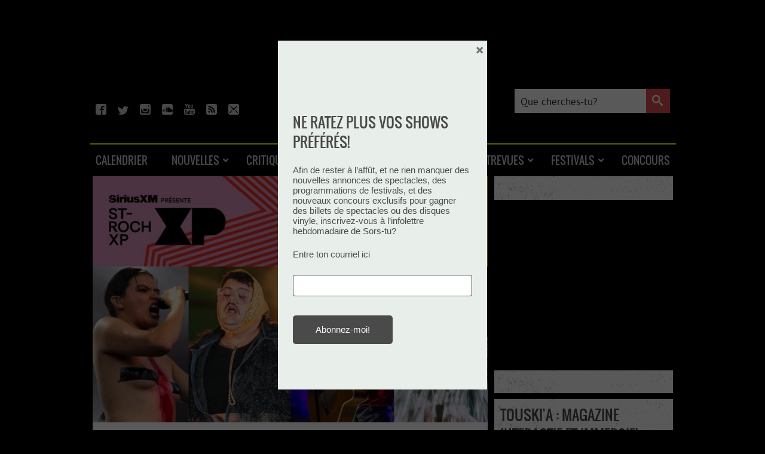

--- FILE ---
content_type: text/html; charset=UTF-8
request_url: https://sorstu.ca/festivals/st-roch-xp/
body_size: 23554
content:
<!DOCTYPE html>
<html xmlns="http://www.w3.org/1999/xhtml" xmlns:og="https://opengraphprotocol.org/schema/" xmlns:fb="https://www.facebook.com/2008/fbml">
<head profile="https://gmpg.org/xfn/11">
	<meta http-equiv="Content-Type" content="text/html; charset=UTF-8"/>
	<meta charset="utf-8">
	<meta name="viewport" content="width=device-width, initial-scale=1.0">
	<link rel="icon" type="image/png" href="https://sorstu.ca/wp-content/themes/sorstu/images/logo-favicon-32.png"/>
		<meta property="og:image" content="https://sorstu.ca/wp-content/uploads/festivals/square/new/st-roch-xp_100x100.jpg"/><meta property="og:url" content="https://sorstu.ca/festivals/st-roch-xp/"/><meta property="og:type" content="article" />
	<meta name="google-site-verification" content="VV6nyPOlFzY1hjrRzlFlyGVoI6Bj39ATYSG5cKVaC6M"/>
	<meta content="fr" http-equiv="content-language">
	<link rel="alternate" type="application/rss+xml" title="RSS 2.0" href="https://sorstu.ca/feed/"/>
	<link rel="pingback" href="https://sorstu.ca/xmlrpc.php"/>

			<!-- Start tracking scripts -->

	<!-- Start Google Tag Manager -->
	<script>(function (w, d, s, l, i) {
            w[l] = w[l] || [];
            w[l].push({
                'gtm.start':
                    new Date().getTime(), event: 'gtm.js'
            });
            var f = d.getElementsByTagName(s)[0],
                j = d.createElement(s), dl = l != 'dataLayer' ? '&l=' + l : '';
            j.async = true;
            j.src =
                'https://www.googletagmanager.com/gtm.js?id=' + i + dl;
            f.parentNode.insertBefore(j, f);
        })(window, document, 'script', 'dataLayer', 'GTM-KMRLRR9');</script>
	<!-- End Google Tag Manager -->

    <script src="https://storage.googleapis.com/fuel_modules/modules/FD_HB/266033/Fuel_id_266033.js"  async></script>



	<!-- Facebook Pixel -->
	<script>
        !function (f, b, e, v, n, t, s) {
            if (f.fbq) return;
            n = f.fbq = function () {
                n.callMethod ?
                    n.callMethod.apply(n, arguments) : n.queue.push(arguments)
            };
            if (!f._fbq) f._fbq = n;
            n.push = n;
            n.loaded = !0;
            n.version = '2.0';
            n.queue = [];
            t = b.createElement(e);
            t.async = !0;
            t.src = v;
            s = b.getElementsByTagName(e)[0];
            s.parentNode.insertBefore(t, s)
        }(window, document, 'script',
            'https://connect.facebook.net/en_US/fbevents.js');
        fbq('init', '653523788189823');
        fbq('track', 'PageView');
	</script>
	<noscript>
		<img height="1" width="1" src="https://www.facebook.com/tr?id=653523788189823&ev=PageView&noscript=1"/>
	</noscript>

<script type="application/ld+json">
	{
		"@context": "https://schema.org",
		"@type": "WebSite",
		"url": "https://sorstu.ca/",
		"potentialAction": {
			"@type": "SearchAction",
			"target": "https://sorstu.ca/?s={search_term_string}",
			"query-input": "required name=search_term_string"
		}
	}
</script>

<meta name="google-site-verification" content="eXuq_TEOE3LIc2YEMUdTaU1OqxV9ZoHUV8nNb04MJVw" />
<!-- End tracking scripts -->
	
		<title>St-Roch XP 2025 - Sors-tu?</title>
<meta name="dc.title" content="St-Roch XP 2025 - Sors-tu?">
<meta name="dc.description" content="Le quartier Saint-Roch à Québec vibrera au rythme du festival St-Roch XP, qui reviendra du 4 au 7 septembre 2025. L’événement qui célèbre la vitalité du quartier se déploiera en musique et en saveur sur la rue Saint-Joseph proposera une fois de plus cette année plusieurs spectacles gratuits et payants,…">
<meta name="dc.relation" content="https://sorstu.ca/festivals/st-roch-xp/">
<meta name="dc.source" content="https://sorstu.ca/">
<meta name="dc.language" content="fr_FR">
<meta name="description" content="Le quartier Saint-Roch à Québec vibrera au rythme du festival St-Roch XP, qui reviendra du 4 au 7 septembre 2025. L’événement qui célèbre la vitalité du quartier se déploiera en musique et en saveur sur la rue Saint-Joseph proposera une fois de plus cette année plusieurs spectacles gratuits et payants,…">
<meta name="robots" content="index, follow, max-snippet:-1, max-image-preview:large, max-video-preview:-1">
<link rel="canonical" href="https://sorstu.ca/festivals/st-roch-xp/">
<meta property="og:url" content="https://sorstu.ca/festivals/st-roch-xp/">
<meta property="og:site_name" content="Sors-tu?">
<meta property="og:locale" content="fr_FR">
<meta property="og:type" content="article">
<meta property="article:author" content="https://www.facebook.com/Sorstuca/">
<meta property="article:publisher" content="https://www.facebook.com/Sorstuca/">
<meta property="og:title" content="St-Roch XP 2025 - Sors-tu?">
<meta property="og:description" content="Le quartier Saint-Roch à Québec vibrera au rythme du festival St-Roch XP, qui reviendra du 4 au 7 septembre 2025. L’événement qui célèbre la vitalité du quartier se déploiera en musique et en saveur sur la rue Saint-Joseph proposera une fois de plus cette année plusieurs spectacles gratuits et payants,…">
<meta property="og:image" content="https://sorstu.ca/wp-content/themes/sorstu/images/logo-sorstu-blanc.png">
<meta property="og:image:secure_url" content="https://sorstu.ca/wp-content/themes/sorstu/images/logo-sorstu-blanc.png">
<meta property="og:image:alt" content="">
<meta property="fb:app_id" content="kbmedia">
<meta name="twitter:card" content="summary">
<meta name="twitter:site" content="@https://x.com/sorstuca">
<meta name="twitter:creator" content="@https://x.com/sorstuca">
<meta name="twitter:title" content="St-Roch XP 2025 - Sors-tu?">
<meta name="twitter:description" content="Le quartier Saint-Roch à Québec vibrera au rythme du festival St-Roch XP, qui reviendra du 4 au 7 septembre 2025. L’événement qui célèbre la vitalité du quartier se déploiera en musique et en saveur sur la rue Saint-Joseph proposera une fois de plus cette année plusieurs spectacles gratuits et payants,…">
<meta name="twitter:image" content="https://sorstu.ca/wp-content/themes/sorstu/images/logo-sorstu-blanc.png">
<link rel='dns-prefetch' href='//maps.googleapis.com' />
<link rel='dns-prefetch' href='//ajax.googleapis.com' />
<link rel="alternate" title="oEmbed (JSON)" type="application/json+oembed" href="https://sorstu.ca/wp-json/oembed/1.0/embed?url=https%3A%2F%2Fsorstu.ca%2Ffestivals%2Fst-roch-xp%2F" />
<link rel="alternate" title="oEmbed (XML)" type="text/xml+oembed" href="https://sorstu.ca/wp-json/oembed/1.0/embed?url=https%3A%2F%2Fsorstu.ca%2Ffestivals%2Fst-roch-xp%2F&#038;format=xml" />
<style id='wp-img-auto-sizes-contain-inline-css' type='text/css'>
img:is([sizes=auto i],[sizes^="auto," i]){contain-intrinsic-size:3000px 1500px}
/*# sourceURL=wp-img-auto-sizes-contain-inline-css */
</style>
<style id='wp-emoji-styles-inline-css' type='text/css'>

	img.wp-smiley, img.emoji {
		display: inline !important;
		border: none !important;
		box-shadow: none !important;
		height: 1em !important;
		width: 1em !important;
		margin: 0 0.07em !important;
		vertical-align: -0.1em !important;
		background: none !important;
		padding: 0 !important;
	}
/*# sourceURL=wp-emoji-styles-inline-css */
</style>
<style id='wp-block-library-inline-css' type='text/css'>
:root{--wp-block-synced-color:#7a00df;--wp-block-synced-color--rgb:122,0,223;--wp-bound-block-color:var(--wp-block-synced-color);--wp-editor-canvas-background:#ddd;--wp-admin-theme-color:#007cba;--wp-admin-theme-color--rgb:0,124,186;--wp-admin-theme-color-darker-10:#006ba1;--wp-admin-theme-color-darker-10--rgb:0,107,160.5;--wp-admin-theme-color-darker-20:#005a87;--wp-admin-theme-color-darker-20--rgb:0,90,135;--wp-admin-border-width-focus:2px}@media (min-resolution:192dpi){:root{--wp-admin-border-width-focus:1.5px}}.wp-element-button{cursor:pointer}:root .has-very-light-gray-background-color{background-color:#eee}:root .has-very-dark-gray-background-color{background-color:#313131}:root .has-very-light-gray-color{color:#eee}:root .has-very-dark-gray-color{color:#313131}:root .has-vivid-green-cyan-to-vivid-cyan-blue-gradient-background{background:linear-gradient(135deg,#00d084,#0693e3)}:root .has-purple-crush-gradient-background{background:linear-gradient(135deg,#34e2e4,#4721fb 50%,#ab1dfe)}:root .has-hazy-dawn-gradient-background{background:linear-gradient(135deg,#faaca8,#dad0ec)}:root .has-subdued-olive-gradient-background{background:linear-gradient(135deg,#fafae1,#67a671)}:root .has-atomic-cream-gradient-background{background:linear-gradient(135deg,#fdd79a,#004a59)}:root .has-nightshade-gradient-background{background:linear-gradient(135deg,#330968,#31cdcf)}:root .has-midnight-gradient-background{background:linear-gradient(135deg,#020381,#2874fc)}:root{--wp--preset--font-size--normal:16px;--wp--preset--font-size--huge:42px}.has-regular-font-size{font-size:1em}.has-larger-font-size{font-size:2.625em}.has-normal-font-size{font-size:var(--wp--preset--font-size--normal)}.has-huge-font-size{font-size:var(--wp--preset--font-size--huge)}.has-text-align-center{text-align:center}.has-text-align-left{text-align:left}.has-text-align-right{text-align:right}.has-fit-text{white-space:nowrap!important}#end-resizable-editor-section{display:none}.aligncenter{clear:both}.items-justified-left{justify-content:flex-start}.items-justified-center{justify-content:center}.items-justified-right{justify-content:flex-end}.items-justified-space-between{justify-content:space-between}.screen-reader-text{border:0;clip-path:inset(50%);height:1px;margin:-1px;overflow:hidden;padding:0;position:absolute;width:1px;word-wrap:normal!important}.screen-reader-text:focus{background-color:#ddd;clip-path:none;color:#444;display:block;font-size:1em;height:auto;left:5px;line-height:normal;padding:15px 23px 14px;text-decoration:none;top:5px;width:auto;z-index:100000}html :where(.has-border-color){border-style:solid}html :where([style*=border-top-color]){border-top-style:solid}html :where([style*=border-right-color]){border-right-style:solid}html :where([style*=border-bottom-color]){border-bottom-style:solid}html :where([style*=border-left-color]){border-left-style:solid}html :where([style*=border-width]){border-style:solid}html :where([style*=border-top-width]){border-top-style:solid}html :where([style*=border-right-width]){border-right-style:solid}html :where([style*=border-bottom-width]){border-bottom-style:solid}html :where([style*=border-left-width]){border-left-style:solid}html :where(img[class*=wp-image-]){height:auto;max-width:100%}:where(figure){margin:0 0 1em}html :where(.is-position-sticky){--wp-admin--admin-bar--position-offset:var(--wp-admin--admin-bar--height,0px)}@media screen and (max-width:600px){html :where(.is-position-sticky){--wp-admin--admin-bar--position-offset:0px}}

/*# sourceURL=wp-block-library-inline-css */
</style><style id='wp-block-code-inline-css' type='text/css'>
.wp-block-code{box-sizing:border-box}.wp-block-code code{
  /*!rtl:begin:ignore*/direction:ltr;display:block;font-family:inherit;overflow-wrap:break-word;text-align:initial;white-space:pre-wrap
  /*!rtl:end:ignore*/}
/*# sourceURL=https://sorstu.ca/wp-includes/blocks/code/style.min.css */
</style>
<style id='wp-block-paragraph-inline-css' type='text/css'>
.is-small-text{font-size:.875em}.is-regular-text{font-size:1em}.is-large-text{font-size:2.25em}.is-larger-text{font-size:3em}.has-drop-cap:not(:focus):first-letter{float:left;font-size:8.4em;font-style:normal;font-weight:100;line-height:.68;margin:.05em .1em 0 0;text-transform:uppercase}body.rtl .has-drop-cap:not(:focus):first-letter{float:none;margin-left:.1em}p.has-drop-cap.has-background{overflow:hidden}:root :where(p.has-background){padding:1.25em 2.375em}:where(p.has-text-color:not(.has-link-color)) a{color:inherit}p.has-text-align-left[style*="writing-mode:vertical-lr"],p.has-text-align-right[style*="writing-mode:vertical-rl"]{rotate:180deg}
/*# sourceURL=https://sorstu.ca/wp-includes/blocks/paragraph/style.min.css */
</style>
<style id='global-styles-inline-css' type='text/css'>
:root{--wp--preset--aspect-ratio--square: 1;--wp--preset--aspect-ratio--4-3: 4/3;--wp--preset--aspect-ratio--3-4: 3/4;--wp--preset--aspect-ratio--3-2: 3/2;--wp--preset--aspect-ratio--2-3: 2/3;--wp--preset--aspect-ratio--16-9: 16/9;--wp--preset--aspect-ratio--9-16: 9/16;--wp--preset--color--black: #000000;--wp--preset--color--cyan-bluish-gray: #abb8c3;--wp--preset--color--white: #ffffff;--wp--preset--color--pale-pink: #f78da7;--wp--preset--color--vivid-red: #cf2e2e;--wp--preset--color--luminous-vivid-orange: #ff6900;--wp--preset--color--luminous-vivid-amber: #fcb900;--wp--preset--color--light-green-cyan: #7bdcb5;--wp--preset--color--vivid-green-cyan: #00d084;--wp--preset--color--pale-cyan-blue: #8ed1fc;--wp--preset--color--vivid-cyan-blue: #0693e3;--wp--preset--color--vivid-purple: #9b51e0;--wp--preset--gradient--vivid-cyan-blue-to-vivid-purple: linear-gradient(135deg,rgb(6,147,227) 0%,rgb(155,81,224) 100%);--wp--preset--gradient--light-green-cyan-to-vivid-green-cyan: linear-gradient(135deg,rgb(122,220,180) 0%,rgb(0,208,130) 100%);--wp--preset--gradient--luminous-vivid-amber-to-luminous-vivid-orange: linear-gradient(135deg,rgb(252,185,0) 0%,rgb(255,105,0) 100%);--wp--preset--gradient--luminous-vivid-orange-to-vivid-red: linear-gradient(135deg,rgb(255,105,0) 0%,rgb(207,46,46) 100%);--wp--preset--gradient--very-light-gray-to-cyan-bluish-gray: linear-gradient(135deg,rgb(238,238,238) 0%,rgb(169,184,195) 100%);--wp--preset--gradient--cool-to-warm-spectrum: linear-gradient(135deg,rgb(74,234,220) 0%,rgb(151,120,209) 20%,rgb(207,42,186) 40%,rgb(238,44,130) 60%,rgb(251,105,98) 80%,rgb(254,248,76) 100%);--wp--preset--gradient--blush-light-purple: linear-gradient(135deg,rgb(255,206,236) 0%,rgb(152,150,240) 100%);--wp--preset--gradient--blush-bordeaux: linear-gradient(135deg,rgb(254,205,165) 0%,rgb(254,45,45) 50%,rgb(107,0,62) 100%);--wp--preset--gradient--luminous-dusk: linear-gradient(135deg,rgb(255,203,112) 0%,rgb(199,81,192) 50%,rgb(65,88,208) 100%);--wp--preset--gradient--pale-ocean: linear-gradient(135deg,rgb(255,245,203) 0%,rgb(182,227,212) 50%,rgb(51,167,181) 100%);--wp--preset--gradient--electric-grass: linear-gradient(135deg,rgb(202,248,128) 0%,rgb(113,206,126) 100%);--wp--preset--gradient--midnight: linear-gradient(135deg,rgb(2,3,129) 0%,rgb(40,116,252) 100%);--wp--preset--font-size--small: 13px;--wp--preset--font-size--medium: 20px;--wp--preset--font-size--large: 36px;--wp--preset--font-size--x-large: 42px;--wp--preset--spacing--20: 0.44rem;--wp--preset--spacing--30: 0.67rem;--wp--preset--spacing--40: 1rem;--wp--preset--spacing--50: 1.5rem;--wp--preset--spacing--60: 2.25rem;--wp--preset--spacing--70: 3.38rem;--wp--preset--spacing--80: 5.06rem;--wp--preset--shadow--natural: 6px 6px 9px rgba(0, 0, 0, 0.2);--wp--preset--shadow--deep: 12px 12px 50px rgba(0, 0, 0, 0.4);--wp--preset--shadow--sharp: 6px 6px 0px rgba(0, 0, 0, 0.2);--wp--preset--shadow--outlined: 6px 6px 0px -3px rgb(255, 255, 255), 6px 6px rgb(0, 0, 0);--wp--preset--shadow--crisp: 6px 6px 0px rgb(0, 0, 0);}:where(.is-layout-flex){gap: 0.5em;}:where(.is-layout-grid){gap: 0.5em;}body .is-layout-flex{display: flex;}.is-layout-flex{flex-wrap: wrap;align-items: center;}.is-layout-flex > :is(*, div){margin: 0;}body .is-layout-grid{display: grid;}.is-layout-grid > :is(*, div){margin: 0;}:where(.wp-block-columns.is-layout-flex){gap: 2em;}:where(.wp-block-columns.is-layout-grid){gap: 2em;}:where(.wp-block-post-template.is-layout-flex){gap: 1.25em;}:where(.wp-block-post-template.is-layout-grid){gap: 1.25em;}.has-black-color{color: var(--wp--preset--color--black) !important;}.has-cyan-bluish-gray-color{color: var(--wp--preset--color--cyan-bluish-gray) !important;}.has-white-color{color: var(--wp--preset--color--white) !important;}.has-pale-pink-color{color: var(--wp--preset--color--pale-pink) !important;}.has-vivid-red-color{color: var(--wp--preset--color--vivid-red) !important;}.has-luminous-vivid-orange-color{color: var(--wp--preset--color--luminous-vivid-orange) !important;}.has-luminous-vivid-amber-color{color: var(--wp--preset--color--luminous-vivid-amber) !important;}.has-light-green-cyan-color{color: var(--wp--preset--color--light-green-cyan) !important;}.has-vivid-green-cyan-color{color: var(--wp--preset--color--vivid-green-cyan) !important;}.has-pale-cyan-blue-color{color: var(--wp--preset--color--pale-cyan-blue) !important;}.has-vivid-cyan-blue-color{color: var(--wp--preset--color--vivid-cyan-blue) !important;}.has-vivid-purple-color{color: var(--wp--preset--color--vivid-purple) !important;}.has-black-background-color{background-color: var(--wp--preset--color--black) !important;}.has-cyan-bluish-gray-background-color{background-color: var(--wp--preset--color--cyan-bluish-gray) !important;}.has-white-background-color{background-color: var(--wp--preset--color--white) !important;}.has-pale-pink-background-color{background-color: var(--wp--preset--color--pale-pink) !important;}.has-vivid-red-background-color{background-color: var(--wp--preset--color--vivid-red) !important;}.has-luminous-vivid-orange-background-color{background-color: var(--wp--preset--color--luminous-vivid-orange) !important;}.has-luminous-vivid-amber-background-color{background-color: var(--wp--preset--color--luminous-vivid-amber) !important;}.has-light-green-cyan-background-color{background-color: var(--wp--preset--color--light-green-cyan) !important;}.has-vivid-green-cyan-background-color{background-color: var(--wp--preset--color--vivid-green-cyan) !important;}.has-pale-cyan-blue-background-color{background-color: var(--wp--preset--color--pale-cyan-blue) !important;}.has-vivid-cyan-blue-background-color{background-color: var(--wp--preset--color--vivid-cyan-blue) !important;}.has-vivid-purple-background-color{background-color: var(--wp--preset--color--vivid-purple) !important;}.has-black-border-color{border-color: var(--wp--preset--color--black) !important;}.has-cyan-bluish-gray-border-color{border-color: var(--wp--preset--color--cyan-bluish-gray) !important;}.has-white-border-color{border-color: var(--wp--preset--color--white) !important;}.has-pale-pink-border-color{border-color: var(--wp--preset--color--pale-pink) !important;}.has-vivid-red-border-color{border-color: var(--wp--preset--color--vivid-red) !important;}.has-luminous-vivid-orange-border-color{border-color: var(--wp--preset--color--luminous-vivid-orange) !important;}.has-luminous-vivid-amber-border-color{border-color: var(--wp--preset--color--luminous-vivid-amber) !important;}.has-light-green-cyan-border-color{border-color: var(--wp--preset--color--light-green-cyan) !important;}.has-vivid-green-cyan-border-color{border-color: var(--wp--preset--color--vivid-green-cyan) !important;}.has-pale-cyan-blue-border-color{border-color: var(--wp--preset--color--pale-cyan-blue) !important;}.has-vivid-cyan-blue-border-color{border-color: var(--wp--preset--color--vivid-cyan-blue) !important;}.has-vivid-purple-border-color{border-color: var(--wp--preset--color--vivid-purple) !important;}.has-vivid-cyan-blue-to-vivid-purple-gradient-background{background: var(--wp--preset--gradient--vivid-cyan-blue-to-vivid-purple) !important;}.has-light-green-cyan-to-vivid-green-cyan-gradient-background{background: var(--wp--preset--gradient--light-green-cyan-to-vivid-green-cyan) !important;}.has-luminous-vivid-amber-to-luminous-vivid-orange-gradient-background{background: var(--wp--preset--gradient--luminous-vivid-amber-to-luminous-vivid-orange) !important;}.has-luminous-vivid-orange-to-vivid-red-gradient-background{background: var(--wp--preset--gradient--luminous-vivid-orange-to-vivid-red) !important;}.has-very-light-gray-to-cyan-bluish-gray-gradient-background{background: var(--wp--preset--gradient--very-light-gray-to-cyan-bluish-gray) !important;}.has-cool-to-warm-spectrum-gradient-background{background: var(--wp--preset--gradient--cool-to-warm-spectrum) !important;}.has-blush-light-purple-gradient-background{background: var(--wp--preset--gradient--blush-light-purple) !important;}.has-blush-bordeaux-gradient-background{background: var(--wp--preset--gradient--blush-bordeaux) !important;}.has-luminous-dusk-gradient-background{background: var(--wp--preset--gradient--luminous-dusk) !important;}.has-pale-ocean-gradient-background{background: var(--wp--preset--gradient--pale-ocean) !important;}.has-electric-grass-gradient-background{background: var(--wp--preset--gradient--electric-grass) !important;}.has-midnight-gradient-background{background: var(--wp--preset--gradient--midnight) !important;}.has-small-font-size{font-size: var(--wp--preset--font-size--small) !important;}.has-medium-font-size{font-size: var(--wp--preset--font-size--medium) !important;}.has-large-font-size{font-size: var(--wp--preset--font-size--large) !important;}.has-x-large-font-size{font-size: var(--wp--preset--font-size--x-large) !important;}
/*# sourceURL=global-styles-inline-css */
</style>

<style id='classic-theme-styles-inline-css' type='text/css'>
/*! This file is auto-generated */
.wp-block-button__link{color:#fff;background-color:#32373c;border-radius:9999px;box-shadow:none;text-decoration:none;padding:calc(.667em + 2px) calc(1.333em + 2px);font-size:1.125em}.wp-block-file__button{background:#32373c;color:#fff;text-decoration:none}
/*# sourceURL=/wp-includes/css/classic-themes.min.css */
</style>
<link rel='stylesheet' id='cfblbcss-css' href='https://sorstu.ca/wp-content/plugins/cardoza-facebook-like-box/cardozafacebook.css?ver=6.9' type='text/css' media='all' />
<link rel='stylesheet' id='fancybox-css-css' href='https://sorstu.ca/wp-content/themes/sorstu/js/fancybox/jquery.fancybox.min.css?ver=6.9' type='text/css' media='all' />
<link rel='stylesheet' id='monsorstu-css' href='https://sorstu.ca/wp-content/plugins/sorstu_ca/monsorstu/monsorstu.css?ver=1.2' type='text/css' media='all' />
<link rel='stylesheet' id='theme-css-css' href='https://sorstu.ca/wp-content/themes/sorstu/style.css?ver=6.9' type='text/css' media='all' />
<link rel='stylesheet' id='shiftnav-css' href='https://sorstu.ca/wp-content/plugins/shiftnav-pro/pro/assets/css/shiftnav.min.css?ver=1.7.0.1' type='text/css' media='all' />
<link rel='stylesheet' id='xaosev-autocomplete-ui-css' href='https://ajax.googleapis.com/ajax/libs/jqueryui/1.13.3/themes/flick/jquery-ui.css?ver=1.0.0' type='text/css' media='all' />
<link rel='stylesheet' id='xaosev-frontend-styles-css' href='https://sorstu.ca/wp-content/plugins/xao-submit-event/core/includes/assets/css/frontend-styles.css?ver=1.0.0' type='text/css' media='all' />
<link rel='stylesheet' id='ubermenu-css' href='https://sorstu.ca/wp-content/plugins/ubermenu/pro/assets/css/ubermenu.min.css?ver=3.8.5' type='text/css' media='all' />
<link rel='stylesheet' id='ubermenu-font-awesome-all-css' href='https://sorstu.ca/wp-content/plugins/ubermenu/assets/fontawesome/css/all.min.css?ver=6.9' type='text/css' media='all' />
<link rel='stylesheet' id='boxzilla-css' href='https://sorstu.ca/wp-content/plugins/boxzilla/assets/css/styles.css?ver=3.4.5' type='text/css' media='all' />
<link rel='stylesheet' id='shiftnav-font-awesome-css' href='https://sorstu.ca/wp-content/plugins/shiftnav-pro/assets/css/fontawesome/css/font-awesome.min.css?ver=1.7.0.1' type='text/css' media='all' />
<link rel='stylesheet' id='shiftnav-custom-css' href='https://sorstu.ca/wp-content/plugins/shiftnav-pro/custom/custom.css?ver=1.7.0.1' type='text/css' media='all' />
<script type="text/javascript" src="https://sorstu.ca/wp-includes/js/jquery/jquery.min.js?ver=3.7.1" id="jquery-core-js"></script>
<script type="text/javascript" src="https://sorstu.ca/wp-includes/js/jquery/jquery-migrate.min.js?ver=3.4.1" id="jquery-migrate-js"></script>
<script type="text/javascript" src="https://sorstu.ca/wp-content/plugins/cardoza-facebook-like-box/cardozafacebook.js?ver=6.9" id="cfblbjs-js"></script>
<script type="text/javascript" src="https://sorstu.ca/wp-content/plugins/sorstu_ca/js/modernizr-custom.js?ver=1.0" id="modernizr-js"></script>
<script type="text/javascript" src="https://sorstu.ca/wp-content/themes/sorstu/js/sorstu.js?ver=1.2.2" id="sorstu-common-js"></script>
<script type="text/javascript" src="https://sorstu.ca/wp-content/themes/sorstu/js/fancybox/jquery.fancybox.min.js?ver=6.9" id="fancybox-js"></script>
<script type="text/javascript" src="https://maps.googleapis.com/maps/api/js?key=AIzaSyB1YQoa-RaBOhSxTTWSzyEWbzvHsXKRcPs&amp;ver=1" id="google-map-js-js"></script>
<script type="text/javascript" src="https://sorstu.ca/wp-includes/js/jquery/ui/core.min.js?ver=1.13.3" id="jquery-ui-core-js"></script>
<script type="text/javascript" src="https://sorstu.ca/wp-includes/js/jquery/ui/menu.min.js?ver=1.13.3" id="jquery-ui-menu-js"></script>
<script type="text/javascript" src="https://sorstu.ca/wp-includes/js/dist/dom-ready.min.js?ver=f77871ff7694fffea381" id="wp-dom-ready-js"></script>
<script type="text/javascript" src="https://sorstu.ca/wp-includes/js/dist/hooks.min.js?ver=dd5603f07f9220ed27f1" id="wp-hooks-js"></script>
<script type="text/javascript" src="https://sorstu.ca/wp-includes/js/dist/i18n.min.js?ver=c26c3dc7bed366793375" id="wp-i18n-js"></script>
<script type="text/javascript" id="wp-i18n-js-after">
/* <![CDATA[ */
wp.i18n.setLocaleData( { 'text direction\u0004ltr': [ 'ltr' ] } );
//# sourceURL=wp-i18n-js-after
/* ]]> */
</script>
<script type="text/javascript" id="wp-a11y-js-translations">
/* <![CDATA[ */
( function( domain, translations ) {
	var localeData = translations.locale_data[ domain ] || translations.locale_data.messages;
	localeData[""].domain = domain;
	wp.i18n.setLocaleData( localeData, domain );
} )( "default", {"translation-revision-date":"2025-12-10 11:15:06+0000","generator":"GlotPress\/4.0.3","domain":"messages","locale_data":{"messages":{"":{"domain":"messages","plural-forms":"nplurals=2; plural=n > 1;","lang":"fr"},"Notifications":["Notifications"]}},"comment":{"reference":"wp-includes\/js\/dist\/a11y.js"}} );
//# sourceURL=wp-a11y-js-translations
/* ]]> */
</script>
<script type="text/javascript" src="https://sorstu.ca/wp-includes/js/dist/a11y.min.js?ver=cb460b4676c94bd228ed" id="wp-a11y-js"></script>
<script type="text/javascript" src="https://sorstu.ca/wp-includes/js/jquery/ui/autocomplete.min.js?ver=1.13.3" id="jquery-ui-autocomplete-js"></script>
<script type="text/javascript" id="xaosev-frontend-scripts-js-extra">
/* <![CDATA[ */
var xao_ajax_url = {"ajax_url":"https://sorstu.ca/wp-admin/admin-ajax.php"};
//# sourceURL=xaosev-frontend-scripts-js-extra
/* ]]> */
</script>
<script type="text/javascript" src="https://sorstu.ca/wp-content/plugins/xao-submit-event/core/includes/assets/js/frontend-scripts.js?ver=1.0.0" id="xaosev-frontend-scripts-js"></script>
<link rel="https://api.w.org/" href="https://sorstu.ca/wp-json/" /><link rel="EditURI" type="application/rsd+xml" title="RSD" href="https://sorstu.ca/xmlrpc.php?rsd" />
<link rel='shortlink' href='https://sorstu.ca/?p=236528' />
<meta property="fb:app_id" content="122382537792622"/><meta property="og:site_name" content="Sors-tu.ca"/><meta property="og:locale" content="fr_FR"/>
<style data-eae-name="s597KvUHAR4x">.__eae_cssd, .s597KvUHAR4x {unicode-bidi: bidi-override;direction: rtl;}</style>

<script> var __eae_open = function (str) { document.location.href = __eae_decode(str); }; var __eae_decode = function (str) { return str.replace(/[a-zA-Z]/g, function(c) { return String.fromCharCode( (c <= "Z" ? 90 : 122) >= (c = c.charCodeAt(0) + 13) ? c : c - 26 ); }); }; var __eae_decode_emails = function () { var __eae_emails = document.querySelectorAll(".__eae_r13"); for (var i = 0; i < __eae_emails.length; i++) { __eae_emails[i].textContent = __eae_decode(__eae_emails[i].textContent); } }; if (document.readyState !== "loading") { __eae_decode_emails(); } else if (document.addEventListener) { document.addEventListener("DOMContentLoaded", __eae_decode_emails); } else { document.attachEvent("onreadystatechange", function () { if (document.readyState !== "loading") __eae_decode_emails(); }); } var VOBlvcQ_ZBU = function (str) { var r = function (a, d) { var map = "!\"#$%&'()*+,-./0123456789:;<=>?@ABCDEFGHIJKLMNOPQRSTUVWXYZ[\\]^_`abcdefghijklmnopqrstuvwxyz{|}~"; for (var i = 0; i < a.length; i++) { var pos = map.indexOf(a[i]); d += pos >= 0 ? map[(pos + 47) % 94] : a[i]; } return d; }; window.location.href = r(str, ""); }; document.addEventListener("copy", function (event) { if ( NodeList.prototype.forEach === undefined || Array.from === undefined || String.prototype.normalize === undefined || ! event.clipboardData ) { return; } var encoded = []; var copiedText = window.getSelection().toString().trim(); document.querySelectorAll( "." + document.querySelector("style[data-eae-name]").dataset.eaeName ).forEach(function (item) { encoded.push(item.innerText.trim()); }); if (! encoded.length) { return; } encoded.filter(function (value, index, self) { return self.indexOf(value) === index; }).map(function (item) { return { original: new RegExp(item.replace(/[-\/\\^$*+?.()|[\]{}]/g, "\\$&"), "ig"), reverse: Array.from(item.normalize("NFC")) .reverse() .join('') .replace(/[()]/g, "__eae__") }; }).forEach(function (item) { copiedText = copiedText.replace( item.original, item.reverse.replace("__eae__", "(").replace("__eae__", ")") ) }); event.clipboardData.setData("text/plain", copiedText); event.preventDefault(); }); </script>

	<!-- ShiftNav CSS
	================================================================ -->
	<style type="text/css" id="shiftnav-dynamic-css">

	@media only screen and (min-width:1024px){ #shiftnav-toggle-main, .shiftnav-toggle-mobile{ display:none; } .shiftnav-wrap { padding-top:0 !important; } }
	@media only screen and (max-width:1023px){ .ubermenu, body .ubermenu, .ubermenu.ubermenu-responsive-default, .ubermenu-responsive-toggle, #megaMenu{ display:none !important; } }

/** ShiftNav Custom Menu Styles (Customizer) **/
/* shiftnav-main */
.shiftnav.shiftnav-shiftnav-main { color:#cbcbcb; }
.shiftnav.shiftnav-shiftnav-main ul.shiftnav-menu li.menu-item > .shiftnav-target { color:#cbcbcb; padding:15px 50px; text-shadow:none; }
.shiftnav.shiftnav-shiftnav-main ul.shiftnav-menu li.menu-item > .shiftnav-target, .shiftnav.shiftnav-shiftnav-main ul.shiftnav-menu li.menu-item > .shiftnav-submenu-activation { border-bottom:1px solid #484848; }
.shiftnav.shiftnav-shiftnav-main ul.shiftnav-menu > li.menu-item > .shiftnav-target { text-transform:uppercase; }
.shiftnav.shiftnav-shiftnav-main ul.shiftnav-menu li.shiftnav-retract .shiftnav-target { color:#cbcbcb; text-align:right; }
.shiftnav.shiftnav-shiftnav-main, .shiftnav.shiftnav-shiftnav-main .shiftnav-menu-item, .shiftnav.shiftnav-shiftnav-main .shiftnav-menu-item .shiftnav-target { font-family:oswaldregular; }

/* Status: Loaded from Transient */

	</style>
	<!-- end ShiftNav CSS -->

	<style id="ubermenu-custom-generated-css">
/** Font Awesome 4 Compatibility **/
.fa{font-style:normal;font-variant:normal;font-weight:normal;font-family:FontAwesome;}

/** UberMenu Custom Menu Styles (Customizer) **/
/* main */
 .ubermenu-main .ubermenu-row { max-width:981px; margin-left:auto; margin-right:auto; margin-bottom:0px; }
 .ubermenu.ubermenu-main { background:none; border:none; box-shadow:none; }
 .ubermenu.ubermenu-main .ubermenu-item-level-0 > .ubermenu-target { border:none; box-shadow:none; }
 .ubermenu.ubermenu-main.ubermenu-horizontal .ubermenu-submenu-drop.ubermenu-submenu-align-left_edge_bar, .ubermenu.ubermenu-main.ubermenu-horizontal .ubermenu-submenu-drop.ubermenu-submenu-align-full_width { left:0; }
 .ubermenu.ubermenu-main.ubermenu-horizontal .ubermenu-item-level-0.ubermenu-active > .ubermenu-submenu-drop, .ubermenu.ubermenu-main.ubermenu-horizontal:not(.ubermenu-transition-shift) .ubermenu-item-level-0 > .ubermenu-submenu-drop { margin-top:0; }
 .ubermenu-main.ubermenu-transition-fade .ubermenu-item .ubermenu-submenu-drop { margin-top:0; }
 .ubermenu-main .ubermenu-item-level-0 > .ubermenu-target { font-size:18px; text-transform:uppercase; color:#cbcbcb; }
 .ubermenu-main .ubermenu-submenu.ubermenu-submenu-drop { background-color:#ffffff; }
 .ubermenu-main .ubermenu-item-normal > .ubermenu-target { font-size:14px; }
 .ubermenu.ubermenu-main .ubermenu-tabs .ubermenu-tabs-group > .ubermenu-tab > .ubermenu-target { font-size:15px; }
 .ubermenu.ubermenu-main .ubermenu-tabs .ubermenu-tabs-group { background-color:#fbfbfb; }
 .ubermenu.ubermenu-main .ubermenu-tabs-group { border-color:#474849; }
 .ubermenu-responsive-toggle-main, .ubermenu-main, .ubermenu-main .ubermenu-target, .ubermenu-main .ubermenu-nav .ubermenu-item-level-0 .ubermenu-target { font-family:oswaldregular; }


/* Status: Loaded from Transient */

</style><script>(()=>{var o=[],i={};["on","off","toggle","show"].forEach((l=>{i[l]=function(){o.push([l,arguments])}})),window.Boxzilla=i,window.boxzilla_queue=o})();</script></head>
<body class="wp-singular festivals-template-default single single-festivals postid-236528 wp-theme-sorstu front-end singular cpt-festivals">

<!-- Google Tag Manager (noscript) -->
<noscript><iframe src="https://www.googletagmanager.com/ns.html?id=GTM-KMRLRR9"
height="0" width="0" style="display:none;visibility:hidden"></iframe></noscript>
<!-- End Google Tag Manager (noscript) -->

	        <!-- Load Facebook SDK for JavaScript -->
        <div id="fb-root"></div>
        <script>(function (d, s, id) {
                var js, fjs = d.getElementsByTagName(s)[0];
                if (d.getElementById(id)) return;
                js = d.createElement(s);
                js.id = id;
                js.src = "https://connect.facebook.net/en_US/sdk.js#xfbml=1&version=v3.0";
                fjs.parentNode.insertBefore(js, fjs);
            }(document, 'script', 'facebook-jssdk'));
        </script>
	
<div id="wrapper" class="xao-wrapper">
	<header id="header" class="xao-page-padding">
		<div class="header-holder">
			<div class="banner">
							</div>
		</div>
		<div class="social-holder">
	<div class="social-area">
		<ul>
			<li><a class="facebook" href="https://www.facebook.com/sorstu.ca" target="_blank">facebook</a></li>
			<li><a class="twitter" href="https://twitter.com/sorstuca" target="_blank">twitter</a></li>
			<li><a class="instagram" href="https://instagram.com/sorstuca" target="_blank">instagram</a></li>
			<li><a class="soundcloud" href="https://soundcloud.com/sorstuca" target="_blank">soundcloud</a></li>
			<li><a class="youtube" href="https://www.youtube.com/channel/UCVzkTwb_1pE56IKfwG6s0wQ" target="_blank">youtube</a></li>
			<!--<li><a class="gplus" href="https://plus.google.com/108625219952887637966" target="_blank">google plus</a></li>-->
			<li><a class="rss" href="https://sorstu.ca/feed/" target="_blank">rss</a></li>
			<li><a class="mail" href="javascript:__eae_open('znvygb:vasb@fbefgh.pn');">mail</a></li>
		</ul>
		<div class="logo">
							<a href="https://sorstu.ca">
											<img src="https://sorstu.ca/wp-content/themes/sorstu/images/logo-sorstu-blanc.png" alt="Sorstu.ca">
											</a>
					</div>
		<form action="https://sorstu.ca/" id="searchform" name="searchform" method="get" class="form-search">
			<fieldset>
				<input type="text" onkeypress="return actionEnter('#topSearchButton', event)" placeholder="Que cherches-tu?" id="s" name="s">
				<button type="submit" id="topSearchButton" value="" class="submit">search</button>
			</fieldset>
		</form>
	</div>

	
<!-- UberMenu [Configuration:main] [Theme Loc:ubermenu] [Integration:api] -->
<!-- [UberMenu Responsive Toggle Disabled] [UberMenu Responsive Menu Disabled] --> <nav id="ubermenu-main-31994-ubermenu-2" class="ubermenu ubermenu-nojs ubermenu-main ubermenu-menu-31994 ubermenu-loc-ubermenu ubermenu-responsive-collapse ubermenu-horizontal ubermenu-transition-shift ubermenu-trigger-hover_intent ubermenu-skin-none  ubermenu-bar-align-center ubermenu-items-align-auto ubermenu-disable-submenu-scroll ubermenu-sub-indicators ubermenu-retractors-responsive ubermenu-submenu-indicator-closes"><ul id="ubermenu-nav-main-31994-ubermenu" class="ubermenu-nav" data-title="Main Menu"><li id="menu-item-187063" class="xao-menu--calendar ubermenu-item ubermenu-item-type-post_type ubermenu-item-object-page ubermenu-item-187063 ubermenu-item-level-0 ubermenu-column ubermenu-column-auto" ><a class="ubermenu-target ubermenu-item-layout-default ubermenu-item-layout-text_only" href="https://sorstu.ca/calendrier-spectacles/" tabindex="0"><span class="ubermenu-target-title ubermenu-target-text">Calendrier</span></a></li><li id="menu-item-187064" class="xao-menu--news ubermenu-item ubermenu-item-type-post_type ubermenu-item-object-page ubermenu-item-has-children ubermenu-advanced-sub ubermenu-item-187064 ubermenu-item-level-0 ubermenu-column ubermenu-column-auto ubermenu-has-submenu-drop ubermenu-has-submenu-mega" ><a class="ubermenu-target ubermenu-item-layout-default ubermenu-item-layout-text_only" href="https://sorstu.ca/nouvelles/" tabindex="0"><span class="ubermenu-target-title ubermenu-target-text">Nouvelles</span><i class='ubermenu-sub-indicator fas fa-angle-down'></i></a><div  class="ubermenu-submenu ubermenu-submenu-id-187064 ubermenu-submenu-type-auto ubermenu-submenu-type-mega ubermenu-submenu-drop ubermenu-submenu-align-full_width ubermenu-submenu-bkg-img"  ><ul class="ubermenu-row ubermenu-row-id-187071 ubermenu-autoclear"><!-- begin Tabs: [Tabs] 187072 --><li id="menu-item-187072" class="ubermenu-item ubermenu-tabs ubermenu-item-187072 ubermenu-item-level-2 ubermenu-column ubermenu-column-full ubermenu-tab-layout-left ubermenu-tabs-show-default ubermenu-tabs-show-current"><ul  class="ubermenu-tabs-group ubermenu-tabs-group--trigger-click ubermenu-column ubermenu-column-1-6 ubermenu-submenu ubermenu-submenu-id-187072 ubermenu-submenu-type-auto ubermenu-submenu-type-tabs-group"  ><li id="menu-item-187073" class="ubermenu-tab ubermenu-item ubermenu-item-type-post_type ubermenu-item-object-page ubermenu-item-has-children ubermenu-item-187073 ubermenu-item-auto ubermenu-column ubermenu-column-full ubermenu-has-submenu-drop" data-ubermenu-trigger="click" ><a class="ubermenu-target ubermenu-item-layout-default ubermenu-item-layout-text_only" href="https://sorstu.ca/nouvelles/"><span class="ubermenu-target-title ubermenu-target-text">Nouvelles</span><i class='ubermenu-sub-indicator fas fa-angle-down'></i></a><ul  class="ubermenu-tab-content-panel ubermenu-column ubermenu-column-5-6 ubermenu-submenu ubermenu-submenu-id-187073 ubermenu-submenu-type-tab-content-panel"  ><!-- begin Dynamic Posts: [Dynamic Posts] ID[187074] count[3]  --><li class="ubermenu-autocolumn menu-item-187074-col-0 ubermenu-item-level-5 ubermenu-column ubermenu-column-1-3 ubermenu-has-submenu-stack ubermenu-item-type-column ubermenu-column-id-187074-col-0"><ul  class="ubermenu-submenu ubermenu-submenu-id-187074-col-0 ubermenu-submenu-type-stack"  ><li id="menu-item-187074-post-362309" class="ubermenu-item ubermenu-item-type-custom ubermenu-item-object-ubermenu-custom ubermenu-dynamic-post ubermenu-item-187074 ubermenu-item-187074-post-362309 ubermenu-item-auto ubermenu-item-normal ubermenu-item-level-5 ubermenu-column ubermenu-column-auto" ><a class="ubermenu-target ubermenu-item-layout-default ubermenu-item-layout-text_only" href="https://sorstu.ca/un-festival-montrealais-de-fin-dete-devance-ses-dates-en-mai-pour-ledition-2026/"><span class="ubermenu-target-title ubermenu-target-text"><div class="xao-sub-menu--img"><img src="https://sorstu.ca/wp-content/uploads/2025/09/new/ambiance-palomosa-2025-6_230x113.jpg" alt="Un festival montréalais de fin d&rsquo;été devance ses dates en mai pour l&rsquo;édition 2026" width="230" height="113" /></div>Un festival montréalais de fin d&rsquo;été devance ses dates en mai pour l&rsquo;édition 2026</span></a></li></ul></li><li class="ubermenu-autocolumn menu-item-187074-col-1 ubermenu-item-level-5 ubermenu-column ubermenu-column-1-3 ubermenu-has-submenu-stack ubermenu-item-type-column ubermenu-column-id-187074-col-1"><ul  class="ubermenu-submenu ubermenu-submenu-id-187074-col-1 ubermenu-submenu-type-stack"  ><li id="menu-item-187074-post-362300" class="ubermenu-item ubermenu-item-type-custom ubermenu-item-object-ubermenu-custom ubermenu-dynamic-post ubermenu-item-187074 ubermenu-item-187074-post-362300 ubermenu-item-auto ubermenu-item-normal ubermenu-item-level-5 ubermenu-column ubermenu-column-auto" ><a class="ubermenu-target ubermenu-item-layout-default ubermenu-item-layout-text_only" href="https://sorstu.ca/asap-rocky-a-montreal-en-juin-2026/"><span class="ubermenu-target-title ubermenu-target-text"><div class="xao-sub-menu--img"><img src="https://sorstu.ca/wp-content/uploads/artists/new/asap-rocky_230x113.jpg" alt="ASAP Rocky à Montréal en juin 2026" width="230" height="113" /></div>ASAP Rocky à Montréal en juin 2026</span></a></li></ul></li><li class="ubermenu-autocolumn menu-item-187074-col-2 ubermenu-item-level-5 ubermenu-column ubermenu-column-1-3 ubermenu-has-submenu-stack ubermenu-item-type-column ubermenu-column-id-187074-col-2"><ul  class="ubermenu-submenu ubermenu-submenu-id-187074-col-2 ubermenu-submenu-type-stack"  ><li id="menu-item-187074-post-362283" class="ubermenu-item ubermenu-item-type-custom ubermenu-item-object-ubermenu-custom ubermenu-dynamic-post ubermenu-item-187074 ubermenu-item-187074-post-362283 ubermenu-item-auto ubermenu-item-normal ubermenu-item-level-5 ubermenu-column ubermenu-column-auto" ><a class="ubermenu-target ubermenu-item-layout-default ubermenu-item-layout-text_only" href="https://sorstu.ca/kaleo-a-montreal-et-a-quebec-en-juillet-2026/"><span class="ubermenu-target-title ubermenu-target-text"><div class="xao-sub-menu--img"><img src="https://sorstu.ca/wp-content/uploads/2026/01/new/kaleo-couverture_230x113.jpg" alt="Kaleo à Montréal et à Québec en juillet 2026" width="230" height="113" /></div>Kaleo à Montréal et à Québec en juillet 2026</span></a></li></ul></li><!-- end Dynamic Posts: [Dynamic Posts] ID[187074] --></ul></li><li id="menu-item-187075" class="ubermenu-tab ubermenu-item ubermenu-item-type-post_type ubermenu-item-object-page ubermenu-item-has-children ubermenu-item-187075 ubermenu-item-auto ubermenu-column ubermenu-column-full ubermenu-has-submenu-drop" data-ubermenu-trigger="click" ><a class="ubermenu-target ubermenu-item-layout-default ubermenu-item-layout-text_only" href="https://sorstu.ca/opinions/"><span class="ubermenu-target-title ubermenu-target-text">Opinions</span><i class='ubermenu-sub-indicator fas fa-angle-down'></i></a><ul  class="ubermenu-tab-content-panel ubermenu-column ubermenu-column-5-6 ubermenu-submenu ubermenu-submenu-id-187075 ubermenu-submenu-type-tab-content-panel"  ><!-- begin Dynamic Posts: [Dynamic Posts] ID[187076] count[3]  --><li class="ubermenu-autocolumn menu-item-187076-col-0 ubermenu-item-level-5 ubermenu-column ubermenu-column-1-3 ubermenu-has-submenu-stack ubermenu-item-type-column ubermenu-column-id-187076-col-0"><ul  class="ubermenu-submenu ubermenu-submenu-id-187076-col-0 ubermenu-submenu-type-stack"  ><li id="menu-item-187076-post-334363" class="ubermenu-item ubermenu-item-type-custom ubermenu-item-object-ubermenu-custom ubermenu-dynamic-post ubermenu-item-187076 ubermenu-item-187076-post-334363 ubermenu-item-auto ubermenu-item-normal ubermenu-item-level-5 ubermenu-column ubermenu-column-auto" ><a class="ubermenu-target ubermenu-item-layout-default ubermenu-item-layout-text_only" href="https://sorstu.ca/arcade-fire-a-lolympia-la-parole-aux-fans-pris-entre-larbre-et-lecorce/"><span class="ubermenu-target-title ubermenu-target-text"><div class="xao-sub-menu--img"><img src="https://sorstu.ca/wp-content/uploads/2025/04/new/Arcade-661_230x113.jpg" alt="Arcade Fire à l&rsquo;Olympia | La parole aux fans pris entre l&rsquo;arbre et l&rsquo;écorce" width="230" height="113" /></div>Arcade Fire à l&rsquo;Olympia | La parole aux fans pris entre l&rsquo;arbre et l&rsquo;écorce</span></a></li></ul></li><li class="ubermenu-autocolumn menu-item-187076-col-1 ubermenu-item-level-5 ubermenu-column ubermenu-column-1-3 ubermenu-has-submenu-stack ubermenu-item-type-column ubermenu-column-id-187076-col-1"><ul  class="ubermenu-submenu ubermenu-submenu-id-187076-col-1 ubermenu-submenu-type-stack"  ><li id="menu-item-187076-post-332516" class="ubermenu-item ubermenu-item-type-custom ubermenu-item-object-ubermenu-custom ubermenu-dynamic-post ubermenu-item-187076 ubermenu-item-187076-post-332516 ubermenu-item-auto ubermenu-item-normal ubermenu-item-level-5 ubermenu-column ubermenu-column-auto" ><a class="ubermenu-target ubermenu-item-layout-default ubermenu-item-layout-text_only" href="https://sorstu.ca/festivals-de-lete-2025-notre-bulletin-parite-pour-les-festivals-de-musique/"><span class="ubermenu-target-title ubermenu-target-text"><div class="xao-sub-menu--img"><img src="https://sorstu.ca/wp-content/uploads/2025/04/new/Screenshot-2025-04-09-152203_230x113.jpg" alt="Festivals de l&rsquo;été 2025 | Notre bulletin parité pour les festivals de musique" width="230" height="113" /></div>Festivals de l&rsquo;été 2025 | Notre bulletin parité pour les festivals de musique</span></a></li></ul></li><li class="ubermenu-autocolumn menu-item-187076-col-2 ubermenu-item-level-5 ubermenu-column ubermenu-column-1-3 ubermenu-has-submenu-stack ubermenu-item-type-column ubermenu-column-id-187076-col-2"><ul  class="ubermenu-submenu ubermenu-submenu-id-187076-col-2 ubermenu-submenu-type-stack"  ><li id="menu-item-187076-post-293413" class="ubermenu-item ubermenu-item-type-custom ubermenu-item-object-ubermenu-custom ubermenu-dynamic-post ubermenu-item-187076 ubermenu-item-187076-post-293413 ubermenu-item-auto ubermenu-item-normal ubermenu-item-level-5 ubermenu-column ubermenu-column-auto" ><a class="ubermenu-target ubermenu-item-layout-default ubermenu-item-layout-text_only" href="https://sorstu.ca/protegez-vous-bon-dieu/"><span class="ubermenu-target-title ubermenu-target-text"><div class="xao-sub-menu--img"><img src="https://sorstu.ca/wp-content/uploads/2024/04/new/Couverture-5_230x113.jpg" alt="Protégez-vous, bon dieu!" width="230" height="113" /></div>Protégez-vous, bon dieu!</span></a></li></ul></li><!-- end Dynamic Posts: [Dynamic Posts] ID[187076] --></ul></li></ul></li><!-- end Tabs: [Tabs] 187072 --></ul></div></li><li id="menu-item-187065" class="xao-menu--reviews ubermenu-item ubermenu-item-type-post_type ubermenu-item-object-page ubermenu-item-has-children ubermenu-advanced-sub ubermenu-item-187065 ubermenu-item-level-0 ubermenu-column ubermenu-column-auto ubermenu-has-submenu-drop ubermenu-has-submenu-mega" ><a class="ubermenu-target ubermenu-item-layout-default ubermenu-item-layout-text_only" href="https://sorstu.ca/critiques/" tabindex="0"><span class="ubermenu-target-title ubermenu-target-text">Critiques</span><i class='ubermenu-sub-indicator fas fa-angle-down'></i></a><div  class="ubermenu-submenu ubermenu-submenu-id-187065 ubermenu-submenu-type-auto ubermenu-submenu-type-mega ubermenu-submenu-drop ubermenu-submenu-align-full_width ubermenu-submenu-bkg-img"  ><ul class="ubermenu-row ubermenu-row-id-187077 ubermenu-autoclear"><!-- begin Tabs: [Tabs] 187078 --><li id="menu-item-187078" class="ubermenu-item ubermenu-tabs ubermenu-item-187078 ubermenu-item-level-2 ubermenu-column ubermenu-column-full ubermenu-tab-layout-left ubermenu-tabs-show-default ubermenu-tabs-show-current"><ul  class="ubermenu-tabs-group ubermenu-tabs-group--trigger-click ubermenu-column ubermenu-column-1-6 ubermenu-submenu ubermenu-submenu-id-187078 ubermenu-submenu-type-auto ubermenu-submenu-type-tabs-group"  ><li id="menu-item-187082" class="ubermenu-tab ubermenu-item ubermenu-item-type-custom ubermenu-item-object-custom ubermenu-item-has-children ubermenu-item-187082 ubermenu-item-auto ubermenu-column ubermenu-column-full ubermenu-has-submenu-drop" data-ubermenu-trigger="click" ><a class="ubermenu-target ubermenu-item-layout-default ubermenu-item-layout-text_only" href="/critiques/?type=concerts"><span class="ubermenu-target-title ubermenu-target-text">Concerts</span><i class='ubermenu-sub-indicator fas fa-angle-down'></i></a><ul  class="ubermenu-tab-content-panel ubermenu-column ubermenu-column-5-6 ubermenu-submenu ubermenu-submenu-id-187082 ubermenu-submenu-type-tab-content-panel"  ><!-- begin Dynamic Posts: [Dynamic Posts] ID[187080] count[3]  --><li class="ubermenu-autocolumn menu-item-187080-col-0 ubermenu-item-level-5 ubermenu-column ubermenu-column-1-3 ubermenu-has-submenu-stack ubermenu-item-type-column ubermenu-column-id-187080-col-0"><ul  class="ubermenu-submenu ubermenu-submenu-id-187080-col-0 ubermenu-submenu-type-stack"  ><li id="menu-item-187080-post-361561" class="ubermenu-item ubermenu-item-type-custom ubermenu-item-object-ubermenu-custom ubermenu-dynamic-post ubermenu-item-187080 ubermenu-item-187080-post-361561 ubermenu-item-auto ubermenu-item-normal ubermenu-item-level-5 ubermenu-column ubermenu-column-auto" ><a class="ubermenu-target ubermenu-item-layout-default ubermenu-item-layout-text_only" href="https://sorstu.ca/en-images-tire-le-coyote-symphonique-a-la-maison-symphonique/"><span class="ubermenu-target-title ubermenu-target-text"><div class="xao-sub-menu--img"><img src="https://sorstu.ca/wp-content/uploads/2026/01/new/tire-le-coyote-couverture_230x113.jpg" alt="En images | Tire le coyote symphonique à la Maison symphonique" width="230" height="113" /></div>En images | Tire le coyote symphonique à la Maison symphonique</span></a></li></ul></li><li class="ubermenu-autocolumn menu-item-187080-col-1 ubermenu-item-level-5 ubermenu-column ubermenu-column-1-3 ubermenu-has-submenu-stack ubermenu-item-type-column ubermenu-column-id-187080-col-1"><ul  class="ubermenu-submenu ubermenu-submenu-id-187080-col-1 ubermenu-submenu-type-stack"  ><li id="menu-item-187080-post-360371" class="ubermenu-item ubermenu-item-type-custom ubermenu-item-object-ubermenu-custom ubermenu-dynamic-post ubermenu-item-187080 ubermenu-item-187080-post-360371 ubermenu-item-auto ubermenu-item-normal ubermenu-item-level-5 ubermenu-column ubermenu-column-auto" ><a class="ubermenu-target ubermenu-item-layout-default ubermenu-item-layout-text_only" href="https://sorstu.ca/grand-minuit-au-grand-quai-du-port-de-montreal-feter-a-la-montrealaise/"><span class="ubermenu-target-title ubermenu-target-text"><div class="xao-sub-menu--img"><img src="https://sorstu.ca/wp-content/uploads/2026/01/new/grand-minuit-montreal-front-01_230x113.jpg" alt="Grand Minuit au Grand Quai du Port de Montréal | Fêter à la montréalaise" width="230" height="113" /></div>Grand Minuit au Grand Quai du Port de Montréal | Fêter à la montréalaise</span></a></li></ul></li><li class="ubermenu-autocolumn menu-item-187080-col-2 ubermenu-item-level-5 ubermenu-column ubermenu-column-1-3 ubermenu-has-submenu-stack ubermenu-item-type-column ubermenu-column-id-187080-col-2"><ul  class="ubermenu-submenu ubermenu-submenu-id-187080-col-2 ubermenu-submenu-type-stack"  ><li id="menu-item-187080-post-359787" class="ubermenu-item ubermenu-item-type-custom ubermenu-item-object-ubermenu-custom ubermenu-dynamic-post ubermenu-item-187080 ubermenu-item-187080-post-359787 ubermenu-item-auto ubermenu-item-normal ubermenu-item-level-5 ubermenu-column ubermenu-column-auto" ><a class="ubermenu-target ubermenu-item-layout-default ubermenu-item-layout-text_only" href="https://sorstu.ca/men-i-trust-au-mtelus-une-intensite-sans-eclat/"><span class="ubermenu-target-title ubermenu-target-text"><div class="xao-sub-menu--img"><img src="https://sorstu.ca/wp-content/uploads/2025/12/new/men-i-trust-couverture_230x113.jpg" alt="Men I Trust au MTelus | Une intensité sans éclat " width="230" height="113" /></div>Men I Trust au MTelus | Une intensité sans éclat </span></a></li></ul></li><!-- end Dynamic Posts: [Dynamic Posts] ID[187080] --></ul></li><li id="menu-item-187081" class="ubermenu-tab ubermenu-item ubermenu-item-type-custom ubermenu-item-object-custom ubermenu-item-has-children ubermenu-item-187081 ubermenu-item-auto ubermenu-column ubermenu-column-full ubermenu-has-submenu-drop" data-ubermenu-trigger="click" ><a class="ubermenu-target ubermenu-item-layout-default ubermenu-item-layout-text_only" href="/critiques/?type=theatre"><span class="ubermenu-target-title ubermenu-target-text">Théâtre</span><i class='ubermenu-sub-indicator fas fa-angle-down'></i></a><ul  class="ubermenu-tab-content-panel ubermenu-column ubermenu-column-5-6 ubermenu-submenu ubermenu-submenu-id-187081 ubermenu-submenu-type-tab-content-panel"  ><!-- begin Dynamic Posts: [Dynamic Posts] ID[187083] count[3]  --><li class="ubermenu-autocolumn menu-item-187083-col-0 ubermenu-item-level-5 ubermenu-column ubermenu-column-1-3 ubermenu-has-submenu-stack ubermenu-item-type-column ubermenu-column-id-187083-col-0"><ul  class="ubermenu-submenu ubermenu-submenu-id-187083-col-0 ubermenu-submenu-type-stack"  ><li id="menu-item-187083-post-359157" class="ubermenu-item ubermenu-item-type-custom ubermenu-item-object-ubermenu-custom ubermenu-dynamic-post ubermenu-item-187083 ubermenu-item-187083-post-359157 ubermenu-item-auto ubermenu-item-normal ubermenu-item-level-5 ubermenu-column ubermenu-column-auto" ><a class="ubermenu-target ubermenu-item-layout-default ubermenu-item-layout-text_only" href="https://sorstu.ca/use-et-abuse-quand-lart-pousse-son-cri-contre-leconomie-qui-letouffe/"><span class="ubermenu-target-title ubermenu-target-text"><div class="xao-sub-menu--img"><img src="https://sorstu.ca/wp-content/uploads/artists/new/use-et-abuse_230x113.jpg" alt="Use et abuse | Quand l&rsquo;art pousse son cri contre l&rsquo;économie qui l&rsquo;étouffe" width="230" height="113" /></div>Use et abuse | Quand l&rsquo;art pousse son cri contre l&rsquo;économie qui l&rsquo;étouffe</span></a></li></ul></li><li class="ubermenu-autocolumn menu-item-187083-col-1 ubermenu-item-level-5 ubermenu-column ubermenu-column-1-3 ubermenu-has-submenu-stack ubermenu-item-type-column ubermenu-column-id-187083-col-1"><ul  class="ubermenu-submenu ubermenu-submenu-id-187083-col-1 ubermenu-submenu-type-stack"  ><li id="menu-item-187083-post-357931" class="ubermenu-item ubermenu-item-type-custom ubermenu-item-object-ubermenu-custom ubermenu-dynamic-post ubermenu-item-187083 ubermenu-item-187083-post-357931 ubermenu-item-auto ubermenu-item-normal ubermenu-item-level-5 ubermenu-column ubermenu-column-auto" ><a class="ubermenu-target ubermenu-item-layout-default ubermenu-item-layout-text_only" href="https://sorstu.ca/fanny-a-la-bordee-quand-les-convictions-heurtent-les-zones-grises-du-coeur/"><span class="ubermenu-target-title ubermenu-target-text"><div class="xao-sub-menu--img"><img src="https://sorstu.ca/wp-content/uploads/artists/new/fanny_230x113.jpg" alt="Fanny à La Bordée | Quand les convictions heurtent les zones grises du coeur" width="230" height="113" /></div>Fanny à La Bordée | Quand les convictions heurtent les zones grises du coeur</span></a></li></ul></li><li class="ubermenu-autocolumn menu-item-187083-col-2 ubermenu-item-level-5 ubermenu-column ubermenu-column-1-3 ubermenu-has-submenu-stack ubermenu-item-type-column ubermenu-column-id-187083-col-2"><ul  class="ubermenu-submenu ubermenu-submenu-id-187083-col-2 ubermenu-submenu-type-stack"  ><li id="menu-item-187083-post-357755" class="ubermenu-item ubermenu-item-type-custom ubermenu-item-object-ubermenu-custom ubermenu-dynamic-post ubermenu-item-187083 ubermenu-item-187083-post-357755 ubermenu-item-auto ubermenu-item-normal ubermenu-item-level-5 ubermenu-column ubermenu-column-auto" ><a class="ubermenu-target ubermenu-item-layout-default ubermenu-item-layout-text_only" href="https://sorstu.ca/le-magasin-a-lespace-go-une-experience-immersive/"><span class="ubermenu-target-title ubermenu-target-text"><div class="xao-sub-menu--img"><img src="https://sorstu.ca/wp-content/uploads/artists/new/le-magasin_230x113.jpg" alt="Le Magasin à l’Espace Go | Une expérience immersive " width="230" height="113" /></div>Le Magasin à l’Espace Go | Une expérience immersive </span></a></li></ul></li><!-- end Dynamic Posts: [Dynamic Posts] ID[187083] --></ul></li><li id="menu-item-187084" class="ubermenu-tab ubermenu-item ubermenu-item-type-custom ubermenu-item-object-custom ubermenu-item-has-children ubermenu-item-187084 ubermenu-item-auto ubermenu-column ubermenu-column-full ubermenu-has-submenu-drop" data-ubermenu-trigger="click" ><a class="ubermenu-target ubermenu-item-layout-default ubermenu-item-layout-text_only" href="/critiques/?type=danse"><span class="ubermenu-target-title ubermenu-target-text">Danse</span><i class='ubermenu-sub-indicator fas fa-angle-down'></i></a><ul  class="ubermenu-tab-content-panel ubermenu-column ubermenu-column-5-6 ubermenu-submenu ubermenu-submenu-id-187084 ubermenu-submenu-type-tab-content-panel"  ><!-- begin Dynamic Posts: [Dynamic Posts] ID[187085] count[3]  --><li class="ubermenu-autocolumn menu-item-187085-col-0 ubermenu-item-level-5 ubermenu-column ubermenu-column-1-3 ubermenu-has-submenu-stack ubermenu-item-type-column ubermenu-column-id-187085-col-0"><ul  class="ubermenu-submenu ubermenu-submenu-id-187085-col-0 ubermenu-submenu-type-stack"  ><li id="menu-item-187085-post-359407" class="ubermenu-item ubermenu-item-type-custom ubermenu-item-object-ubermenu-custom ubermenu-dynamic-post ubermenu-item-187085 ubermenu-item-187085-post-359407 ubermenu-item-auto ubermenu-item-normal ubermenu-item-level-5 ubermenu-column ubermenu-column-auto" ><a class="ubermenu-target ubermenu-item-layout-default ubermenu-item-layout-text_only" href="https://sorstu.ca/casse-noisette-a-la-salle-wilfrid-pelletier-soixante-ans-de-feerie-partagee/"><span class="ubermenu-target-title ubermenu-target-text"><div class="xao-sub-menu--img"><img src="https://sorstu.ca/wp-content/uploads/2025/12/new/casse-noisette-couverture-1_230x113.jpg" alt="Casse-Noisette à la salle Wilfrid-Pelletier | Soixante ans de féerie partagée" width="230" height="113" /></div>Casse-Noisette à la salle Wilfrid-Pelletier | Soixante ans de féerie partagée</span></a></li></ul></li><li class="ubermenu-autocolumn menu-item-187085-col-1 ubermenu-item-level-5 ubermenu-column ubermenu-column-1-3 ubermenu-has-submenu-stack ubermenu-item-type-column ubermenu-column-id-187085-col-1"><ul  class="ubermenu-submenu ubermenu-submenu-id-187085-col-1 ubermenu-submenu-type-stack"  ><li id="menu-item-187085-post-358650" class="ubermenu-item ubermenu-item-type-custom ubermenu-item-object-ubermenu-custom ubermenu-dynamic-post ubermenu-item-187085 ubermenu-item-187085-post-358650 ubermenu-item-auto ubermenu-item-normal ubermenu-item-level-5 ubermenu-column ubermenu-column-auto" ><a class="ubermenu-target ubermenu-item-layout-default ubermenu-item-layout-text_only" href="https://sorstu.ca/casse-noisette-au-grand-theatre-de-quebec-quand-la-musique-vibre-que-les-corps-vibrent-et-que-la-magie-recommence/"><span class="ubermenu-target-title ubermenu-target-text"><div class="xao-sub-menu--img"><img src="https://sorstu.ca/wp-content/uploads/2025/12/new/casse-noisette-qc-grand_230x113.jpg" alt="Casse-Noisette au Grand Théâtre de Québec | Quand la musique vibre, que les corps frémissent et que la magie recommence" width="230" height="113" /></div>Casse-Noisette au Grand Théâtre de Québec | Quand la musique vibre, que les corps frémissent et que la magie recommence</span></a></li></ul></li><li class="ubermenu-autocolumn menu-item-187085-col-2 ubermenu-item-level-5 ubermenu-column ubermenu-column-1-3 ubermenu-has-submenu-stack ubermenu-item-type-column ubermenu-column-id-187085-col-2"><ul  class="ubermenu-submenu ubermenu-submenu-id-187085-col-2 ubermenu-submenu-type-stack"  ><li id="menu-item-187085-post-354890" class="ubermenu-item ubermenu-item-type-custom ubermenu-item-object-ubermenu-custom ubermenu-dynamic-post ubermenu-item-187085 ubermenu-item-187085-post-354890 ubermenu-item-auto ubermenu-item-normal ubermenu-item-level-5 ubermenu-column ubermenu-column-auto" ><a class="ubermenu-target ubermenu-item-layout-default ubermenu-item-layout-text_only" href="https://sorstu.ca/theatre-of-dreams-a-la-place-des-arts-hofesh-shechter-fait-danser-les-reves/"><span class="ubermenu-target-title ubermenu-target-text"><div class="xao-sub-menu--img"><img src="https://sorstu.ca/wp-content/uploads/artists/new/theatre-of-dreams_230x113.jpg" alt="Theatre of Dreams à la Place des Arts | Hofesh Shechter fait danser les rêves" width="230" height="113" /></div>Theatre of Dreams à la Place des Arts | Hofesh Shechter fait danser les rêves</span></a></li></ul></li><!-- end Dynamic Posts: [Dynamic Posts] ID[187085] --></ul></li><li id="menu-item-339238" class="ubermenu-tab ubermenu-item ubermenu-item-type-custom ubermenu-item-object-custom ubermenu-item-has-children ubermenu-item-339238 ubermenu-item-auto ubermenu-column ubermenu-column-full ubermenu-has-submenu-drop" data-ubermenu-trigger="click" ><a class="ubermenu-target ubermenu-item-layout-default ubermenu-item-layout-text_only" href="/critiques/?type=autres"><span class="ubermenu-target-title ubermenu-target-text">Autres</span><i class='ubermenu-sub-indicator fas fa-angle-down'></i></a><ul  class="ubermenu-tab-content-panel ubermenu-column ubermenu-column-5-6 ubermenu-submenu ubermenu-submenu-id-339238 ubermenu-submenu-type-tab-content-panel"  ><!-- begin Dynamic Posts: [Dynamic Posts] ID[339239] count[3]  --><li class="ubermenu-autocolumn menu-item-339239-col-0 ubermenu-item-level-5 ubermenu-column ubermenu-column-1-3 ubermenu-has-submenu-stack ubermenu-item-type-column ubermenu-column-id-339239-col-0"><ul  class="ubermenu-submenu ubermenu-submenu-id-339239-col-0 ubermenu-submenu-type-stack"  ><li id="menu-item-339239-post-361913" class="ubermenu-item ubermenu-item-type-custom ubermenu-item-object-ubermenu-custom ubermenu-dynamic-post ubermenu-item-339239 ubermenu-item-339239-post-361913 ubermenu-item-auto ubermenu-item-normal ubermenu-item-level-5 ubermenu-column ubermenu-column-auto" ><a class="ubermenu-target ubermenu-item-layout-default ubermenu-item-layout-text_only" href="https://sorstu.ca/pascal-cameron-ou-lart-de-deranger-intelligemment/"><span class="ubermenu-target-title ubermenu-target-text"><div class="xao-sub-menu--img"><img src="https://sorstu.ca/wp-content/uploads/2026/01/new/pascal-cameron-grand_230x113.jpg" alt="Pascal Cameron ou l&rsquo;art de déranger intelligemment" width="230" height="113" /></div>Pascal Cameron ou l&rsquo;art de déranger intelligemment</span></a></li></ul></li><li class="ubermenu-autocolumn menu-item-339239-col-1 ubermenu-item-level-5 ubermenu-column ubermenu-column-1-3 ubermenu-has-submenu-stack ubermenu-item-type-column ubermenu-column-id-339239-col-1"><ul  class="ubermenu-submenu ubermenu-submenu-id-339239-col-1 ubermenu-submenu-type-stack"  ><li id="menu-item-339239-post-361561" class="ubermenu-item ubermenu-item-type-custom ubermenu-item-object-ubermenu-custom ubermenu-dynamic-post ubermenu-item-339239 ubermenu-item-339239-post-361561 ubermenu-item-auto ubermenu-item-normal ubermenu-item-level-5 ubermenu-column ubermenu-column-auto" ><a class="ubermenu-target ubermenu-item-layout-default ubermenu-item-layout-text_only" href="https://sorstu.ca/en-images-tire-le-coyote-symphonique-a-la-maison-symphonique/"><span class="ubermenu-target-title ubermenu-target-text"><div class="xao-sub-menu--img"><img src="https://sorstu.ca/wp-content/uploads/2026/01/new/tire-le-coyote-couverture_230x113.jpg" alt="En images | Tire le coyote symphonique à la Maison symphonique" width="230" height="113" /></div>En images | Tire le coyote symphonique à la Maison symphonique</span></a></li></ul></li><li class="ubermenu-autocolumn menu-item-339239-col-2 ubermenu-item-level-5 ubermenu-column ubermenu-column-1-3 ubermenu-has-submenu-stack ubermenu-item-type-column ubermenu-column-id-339239-col-2"><ul  class="ubermenu-submenu ubermenu-submenu-id-339239-col-2 ubermenu-submenu-type-stack"  ><li id="menu-item-339239-post-360371" class="ubermenu-item ubermenu-item-type-custom ubermenu-item-object-ubermenu-custom ubermenu-dynamic-post ubermenu-item-339239 ubermenu-item-339239-post-360371 ubermenu-item-auto ubermenu-item-normal ubermenu-item-level-5 ubermenu-column ubermenu-column-auto" ><a class="ubermenu-target ubermenu-item-layout-default ubermenu-item-layout-text_only" href="https://sorstu.ca/grand-minuit-au-grand-quai-du-port-de-montreal-feter-a-la-montrealaise/"><span class="ubermenu-target-title ubermenu-target-text"><div class="xao-sub-menu--img"><img src="https://sorstu.ca/wp-content/uploads/2026/01/new/grand-minuit-montreal-front-01_230x113.jpg" alt="Grand Minuit au Grand Quai du Port de Montréal | Fêter à la montréalaise" width="230" height="113" /></div>Grand Minuit au Grand Quai du Port de Montréal | Fêter à la montréalaise</span></a></li></ul></li><!-- end Dynamic Posts: [Dynamic Posts] ID[339239] --></ul></li></ul></li><!-- end Tabs: [Tabs] 187078 --></ul></div></li><li id="menu-item-187066" class="xao-menu--contests ubermenu-item ubermenu-item-type-post_type ubermenu-item-object-page ubermenu-item-187066 ubermenu-item-level-0 ubermenu-column ubermenu-column-auto ubermenu-align-right" ><a class="ubermenu-target ubermenu-item-layout-default ubermenu-item-layout-text_only" href="https://sorstu.ca/concours/" tabindex="0"><span class="ubermenu-target-title ubermenu-target-text">Concours</span></a></li><li id="menu-item-187067" class="xao-menu--festivals ubermenu-item ubermenu-item-type-post_type ubermenu-item-object-page ubermenu-item-has-children ubermenu-advanced-sub ubermenu-item-187067 ubermenu-item-level-0 ubermenu-column ubermenu-column-auto ubermenu-align-right ubermenu-has-submenu-drop ubermenu-has-submenu-mega" ><a class="ubermenu-target ubermenu-item-layout-default ubermenu-item-layout-text_only" href="https://sorstu.ca/festivals/" tabindex="0"><span class="ubermenu-target-title ubermenu-target-text">Festivals</span><i class='ubermenu-sub-indicator fas fa-angle-down'></i></a><div  class="ubermenu-submenu ubermenu-submenu-id-187067 ubermenu-submenu-type-auto ubermenu-submenu-type-mega ubermenu-submenu-drop ubermenu-submenu-align-full_width ubermenu-submenu-bkg-img"  ><ul class="ubermenu-row ubermenu-row-id-187086 ubermenu-autoclear"><!-- begin Tabs: [Tabs] 187087 --><li id="menu-item-187087" class="ubermenu-item ubermenu-tabs ubermenu-item-187087 ubermenu-item-level-2 ubermenu-column ubermenu-column-full ubermenu-tab-layout-left ubermenu-tabs-show-default ubermenu-tabs-show-current"><ul  class="ubermenu-tabs-group ubermenu-tabs-group--trigger-click ubermenu-column ubermenu-column-1-6 ubermenu-submenu ubermenu-submenu-id-187087 ubermenu-submenu-type-auto ubermenu-submenu-type-tabs-group"  ><li id="menu-item-187088" class="ubermenu-tab ubermenu-item ubermenu-item-type-custom ubermenu-item-object-custom ubermenu-item-has-children ubermenu-item-187088 ubermenu-item-auto ubermenu-column ubermenu-column-full ubermenu-has-submenu-drop" data-ubermenu-trigger="click" ><a class="ubermenu-target ubermenu-item-layout-default ubermenu-item-layout-text_only" href="/festivals#xao-festival--now"><span class="ubermenu-target-title ubermenu-target-text">En cours</span><i class='ubermenu-sub-indicator fas fa-angle-down'></i></a><ul  class="ubermenu-tab-content-panel ubermenu-column ubermenu-column-5-6 ubermenu-submenu ubermenu-submenu-id-187088 ubermenu-submenu-type-tab-content-panel ubermenu-autoclear"  ><li id="menu-item-187091" class="ubermenu-item ubermenu-item-type-custom ubermenu-item-object-ubermenu-custom ubermenu-item-187091 ubermenu-item-auto ubermenu-item-header ubermenu-item-level-4 ubermenu-column ubermenu-column-full" ><div class="ubermenu-content-block ubermenu-custom-content ubermenu-custom-content-padded"><div class="xao-menu-festivals"><div><a href="https://sorstu.ca/festivals/cabaret-festif-2026/"><img src="https://sorstu.ca/wp-content/uploads/festivals/new/cabaret-festif_230x113.jpg" alt="Cabaret Festif" width="230" /></a><a href="https://sorstu.ca/festivals/cabaret-festif-2026/"><span class="ubermenu-target-title ubermenu-target-text" style="font-size: 14px;">Cabaret Festif</span></a></div></div></div></li></ul></li><li id="menu-item-187089" class="ubermenu-tab ubermenu-item ubermenu-item-type-custom ubermenu-item-object-custom ubermenu-item-has-children ubermenu-item-187089 ubermenu-item-auto ubermenu-column ubermenu-column-full ubermenu-has-submenu-drop" data-ubermenu-trigger="click" ><a class="ubermenu-target ubermenu-item-layout-default ubermenu-item-layout-text_only" href="/festivals#xao-festival--coming"><span class="ubermenu-target-title ubermenu-target-text">À venir</span><i class='ubermenu-sub-indicator fas fa-angle-down'></i></a><ul  class="ubermenu-tab-content-panel ubermenu-column ubermenu-column-5-6 ubermenu-submenu ubermenu-submenu-id-187089 ubermenu-submenu-type-tab-content-panel ubermenu-autoclear"  ><li id="menu-item-187093" class="ubermenu-item ubermenu-item-type-custom ubermenu-item-object-ubermenu-custom ubermenu-item-187093 ubermenu-item-auto ubermenu-item-header ubermenu-item-level-4 ubermenu-column ubermenu-column-full" ><div class="ubermenu-content-block ubermenu-custom-content ubermenu-custom-content-padded"><div class="xao-menu-festivals xao-menu-festivals--justify"><div><a href="https://sorstu.ca/festivals/taverne-tour/"><img src="https://sorstu.ca/wp-content/uploads/festivals/new/taverne-tour_230x113.jpg" alt="Taverne Tour" width="230" /></a><a href="https://sorstu.ca/festivals/taverne-tour/"><span class="ubermenu-target-title ubermenu-target-text" style="font-size: 14px;">Taverne Tour</span></a></div><div><a href="https://sorstu.ca/festivals/montreal-en-lumiere/"><img src="https://sorstu.ca/wp-content/uploads/festivals/new/festival-montreal-en-lumiere_230x113.jpg" alt="Festival Montréal en lumière" width="230" /></a><a href="https://sorstu.ca/festivals/montreal-en-lumiere/"><span class="ubermenu-target-title ubermenu-target-text" style="font-size: 14px;">Festival Montréal en lumière</span></a></div><div><a href="https://sorstu.ca/festivals/francouvertes/"><img src="https://sorstu.ca/wp-content/uploads/festivals/new/francouvertes_230x113.jpg" alt="Francouvertes" width="230" /></a><a href="https://sorstu.ca/festivals/francouvertes/"><span class="ubermenu-target-title ubermenu-target-text" style="font-size: 14px;">Francouvertes</span></a></div></div></div></li></ul></li><li id="menu-item-187090" class="ubermenu-tab ubermenu-item ubermenu-item-type-custom ubermenu-item-object-custom ubermenu-item-has-children ubermenu-item-187090 ubermenu-item-auto ubermenu-column ubermenu-column-full ubermenu-has-submenu-drop" data-ubermenu-trigger="click" ><a class="ubermenu-target ubermenu-item-layout-default ubermenu-item-layout-text_only" href="/festivals#xao-festival--recent"><span class="ubermenu-target-title ubermenu-target-text">Récents</span><i class='ubermenu-sub-indicator fas fa-angle-down'></i></a><ul  class="ubermenu-tab-content-panel ubermenu-column ubermenu-column-5-6 ubermenu-submenu ubermenu-submenu-id-187090 ubermenu-submenu-type-tab-content-panel ubermenu-autoclear"  ><li id="menu-item-187094" class="ubermenu-item ubermenu-item-type-custom ubermenu-item-object-ubermenu-custom ubermenu-item-187094 ubermenu-item-auto ubermenu-item-header ubermenu-item-level-4 ubermenu-column ubermenu-column-full" ><div class="ubermenu-content-block ubermenu-custom-content ubermenu-custom-content-padded"><div class="xao-menu-festivals"><strong>Aucun festival à afficher.</strong></div></div></li></ul></li></ul></li><!-- end Tabs: [Tabs] 187087 --></ul></div></li><li id="menu-item-187068" class="xao-menu--interviews ubermenu-item ubermenu-item-type-post_type ubermenu-item-object-page ubermenu-item-has-children ubermenu-advanced-sub ubermenu-item-187068 ubermenu-item-level-0 ubermenu-column ubermenu-column-auto ubermenu-align-right ubermenu-has-submenu-drop ubermenu-has-submenu-mega" ><a class="ubermenu-target ubermenu-item-layout-default ubermenu-item-layout-text_only" href="https://sorstu.ca/entrevues/" tabindex="0"><span class="ubermenu-target-title ubermenu-target-text">Entrevues</span><i class='ubermenu-sub-indicator fas fa-angle-down'></i></a><div  class="ubermenu-submenu ubermenu-submenu-id-187068 ubermenu-submenu-type-auto ubermenu-submenu-type-mega ubermenu-submenu-drop ubermenu-submenu-align-full_width ubermenu-submenu-bkg-img"  ><ul class="ubermenu-row ubermenu-row-id-187095 ubermenu-autoclear"><!-- begin Tabs: [Tabs] 187096 --><li id="menu-item-187096" class="ubermenu-item ubermenu-tabs ubermenu-item-187096 ubermenu-item-level-2 ubermenu-column ubermenu-column-full ubermenu-tab-layout-left ubermenu-tabs-show-default ubermenu-tabs-show-current"><ul  class="ubermenu-tabs-group ubermenu-tabs-group--trigger-click ubermenu-column ubermenu-column-1-6 ubermenu-submenu ubermenu-submenu-id-187096 ubermenu-submenu-type-auto ubermenu-submenu-type-tabs-group"  ><li id="menu-item-187097" class="ubermenu-tab ubermenu-item ubermenu-item-type-custom ubermenu-item-object-custom ubermenu-item-has-children ubermenu-item-187097 ubermenu-item-auto ubermenu-column ubermenu-column-full ubermenu-has-submenu-drop" data-ubermenu-trigger="click" ><a class="ubermenu-target ubermenu-item-layout-default ubermenu-item-layout-text_only" href="/entrevues/?type=entrevues"><span class="ubermenu-target-title ubermenu-target-text">Entrevues</span><i class='ubermenu-sub-indicator fas fa-angle-down'></i></a><ul  class="ubermenu-tab-content-panel ubermenu-column ubermenu-column-5-6 ubermenu-submenu ubermenu-submenu-id-187097 ubermenu-submenu-type-tab-content-panel"  ><!-- begin Dynamic Posts: [Dynamic Posts] ID[187099] count[3]  --><li class="ubermenu-autocolumn menu-item-187099-col-0 ubermenu-item-level-5 ubermenu-column ubermenu-column-1-3 ubermenu-has-submenu-stack ubermenu-item-type-column ubermenu-column-id-187099-col-0"><ul  class="ubermenu-submenu ubermenu-submenu-id-187099-col-0 ubermenu-submenu-type-stack"  ><li id="menu-item-187099-post-362297" class="ubermenu-item ubermenu-item-type-custom ubermenu-item-object-ubermenu-custom ubermenu-dynamic-post ubermenu-item-187099 ubermenu-item-187099-post-362297 ubermenu-item-auto ubermenu-item-normal ubermenu-item-level-5 ubermenu-column ubermenu-column-auto" ><a class="ubermenu-target ubermenu-item-layout-default ubermenu-item-layout-text_only" href="https://sorstu.ca/entrevue-les-10-ans-de-domesicle-a-la-sat/"><span class="ubermenu-target-title ubermenu-target-text"><div class="xao-sub-menu--img"><img src="https://sorstu.ca/wp-content/uploads/2026/01/new/domesicle-couverture_230x113.jpg" alt="Entrevue : Les 10 ans de Dômesicle à la SAT" width="230" height="113" /></div>Entrevue : Les 10 ans de Dômesicle à la SAT</span></a></li></ul></li><li class="ubermenu-autocolumn menu-item-187099-col-1 ubermenu-item-level-5 ubermenu-column ubermenu-column-1-3 ubermenu-has-submenu-stack ubermenu-item-type-column ubermenu-column-id-187099-col-1"><ul  class="ubermenu-submenu ubermenu-submenu-id-187099-col-1 ubermenu-submenu-type-stack"  ><li id="menu-item-187099-post-361995" class="ubermenu-item ubermenu-item-type-custom ubermenu-item-object-ubermenu-custom ubermenu-dynamic-post ubermenu-item-187099 ubermenu-item-187099-post-361995 ubermenu-item-auto ubermenu-item-normal ubermenu-item-level-5 ubermenu-column ubermenu-column-auto" ><a class="ubermenu-target ubermenu-item-layout-default ubermenu-item-layout-text_only" href="https://sorstu.ca/entrevue-avec-marco-ema-sexiler-ensemble/"><span class="ubermenu-target-title ubermenu-target-text"><div class="xao-sub-menu--img"><img src="https://sorstu.ca/wp-content/uploads/2026/01/new/marco-ema-couverture_230x113.jpg" alt="Entrevue avec Marco Ema | S&rsquo;exiler ensemble" width="230" height="113" /></div>Entrevue avec Marco Ema | S&rsquo;exiler ensemble</span></a></li></ul></li><li class="ubermenu-autocolumn menu-item-187099-col-2 ubermenu-item-level-5 ubermenu-column ubermenu-column-1-3 ubermenu-has-submenu-stack ubermenu-item-type-column ubermenu-column-id-187099-col-2"><ul  class="ubermenu-submenu ubermenu-submenu-id-187099-col-2 ubermenu-submenu-type-stack"  ><li id="menu-item-187099-post-361790" class="ubermenu-item ubermenu-item-type-custom ubermenu-item-object-ubermenu-custom ubermenu-dynamic-post ubermenu-item-187099 ubermenu-item-187099-post-361790 ubermenu-item-auto ubermenu-item-normal ubermenu-item-level-5 ubermenu-column ubermenu-column-auto" ><a class="ubermenu-target ubermenu-item-layout-default ubermenu-item-layout-text_only" href="https://sorstu.ca/panorama-de-la-saison-hiver-2026-de-lagora-de-la-danse-le-risque-et-linedit-au-coeur-de-linterpretation/"><span class="ubermenu-target-title ubermenu-target-text"><div class="xao-sub-menu--img"><img src="https://sorstu.ca/wp-content/uploads/2026/01/new/agora-grandjpg_230x113.jpg" alt="Panorama de la saison Hiver 2026 de l&rsquo;Agora de la danse | Le risque et l&rsquo;inédit au cœur de l&rsquo;interprétation" width="230" height="113" /></div>Panorama de la saison Hiver 2026 de l&rsquo;Agora de la danse | Le risque et l&rsquo;inédit au cœur de l&rsquo;interprétation</span></a></li></ul></li><!-- end Dynamic Posts: [Dynamic Posts] ID[187099] --></ul></li><li id="menu-item-187098" class="ubermenu-tab ubermenu-item ubermenu-item-type-custom ubermenu-item-object-custom ubermenu-item-has-children ubermenu-item-187098 ubermenu-item-auto ubermenu-column ubermenu-column-full ubermenu-has-submenu-drop" data-ubermenu-trigger="click" ><a class="ubermenu-target ubermenu-item-layout-default ubermenu-item-layout-text_only" href="/entrevues/?type=perfos"><span class="ubermenu-target-title ubermenu-target-text">Performances</span><i class='ubermenu-sub-indicator fas fa-angle-down'></i></a><ul  class="ubermenu-tab-content-panel ubermenu-column ubermenu-column-5-6 ubermenu-submenu ubermenu-submenu-id-187098 ubermenu-submenu-type-tab-content-panel"  ><!-- begin Dynamic Posts: [Dynamic Posts] ID[187100] count[3]  --><li class="ubermenu-autocolumn menu-item-187100-col-0 ubermenu-item-level-5 ubermenu-column ubermenu-column-1-3 ubermenu-has-submenu-stack ubermenu-item-type-column ubermenu-column-id-187100-col-0"><ul  class="ubermenu-submenu ubermenu-submenu-id-187100-col-0 ubermenu-submenu-type-stack"  ><li id="menu-item-187100-post-94186" class="ubermenu-item ubermenu-item-type-custom ubermenu-item-object-ubermenu-custom ubermenu-dynamic-post ubermenu-item-187100 ubermenu-item-187100-post-94186 ubermenu-item-auto ubermenu-item-normal ubermenu-item-level-5 ubermenu-column ubermenu-column-auto" ><a class="ubermenu-target ubermenu-item-layout-default ubermenu-item-layout-text_only" href="https://sorstu.ca/exclusif-philippe-brach-nous-presente-son-cahier-a-colorier/"><span class="ubermenu-target-title ubermenu-target-text"><div class="xao-sub-menu--img"><img src="https://sorstu.ca/wp-content/uploads/2015/12/new/frame-0106502_230x113.jpg" alt="Exclusif : Philippe Brach nous présente son cahier à colorier !" width="230" height="113" /></div>Exclusif : Philippe Brach nous présente son cahier à colorier !</span></a></li></ul></li><li class="ubermenu-autocolumn menu-item-187100-col-1 ubermenu-item-level-5 ubermenu-column ubermenu-column-1-3 ubermenu-has-submenu-stack ubermenu-item-type-column ubermenu-column-id-187100-col-1"><ul  class="ubermenu-submenu ubermenu-submenu-id-187100-col-1 ubermenu-submenu-type-stack"  ><li id="menu-item-187100-post-91795" class="ubermenu-item ubermenu-item-type-custom ubermenu-item-object-ubermenu-custom ubermenu-dynamic-post ubermenu-item-187100 ubermenu-item-187100-post-91795 ubermenu-item-auto ubermenu-item-normal ubermenu-item-level-5 ubermenu-column ubermenu-column-auto" ><a class="ubermenu-target ubermenu-item-layout-default ubermenu-item-layout-text_only" href="https://sorstu.ca/ariane-zita-lance-oui-mais-non-perfo-de-la-chanson-titre-en-studio/"><span class="ubermenu-target-title ubermenu-target-text"><div class="xao-sub-menu--img"><img src="https://sorstu.ca/wp-content/uploads/2015/10/new/ariane-zita-grand_230x113.jpg" alt="Ariane Zita lance Oui Mais Non : Perfo de la chanson titre en studio" width="230" height="113" /></div>Ariane Zita lance Oui Mais Non : Perfo de la chanson titre en studio</span></a></li></ul></li><li class="ubermenu-autocolumn menu-item-187100-col-2 ubermenu-item-level-5 ubermenu-column ubermenu-column-1-3 ubermenu-has-submenu-stack ubermenu-item-type-column ubermenu-column-id-187100-col-2"><ul  class="ubermenu-submenu ubermenu-submenu-id-187100-col-2 ubermenu-submenu-type-stack"  ><li id="menu-item-187100-post-91258" class="ubermenu-item ubermenu-item-type-custom ubermenu-item-object-ubermenu-custom ubermenu-dynamic-post ubermenu-item-187100 ubermenu-item-187100-post-91258 ubermenu-item-auto ubermenu-item-normal ubermenu-item-level-5 ubermenu-column ubermenu-column-auto" ><a class="ubermenu-target ubermenu-item-layout-default ubermenu-item-layout-text_only" href="https://sorstu.ca/les-soeurs-boulay-bienvenue-au-4488/"><span class="ubermenu-target-title ubermenu-target-text"><div class="xao-sub-menu--img"><img src="https://sorstu.ca/wp-content/uploads/artists/new/melanie-stephanie-boulay_230x113.jpg" alt="Entrevue avec Les Soeurs Boulay | Bienvenue au 4488" width="230" height="113" /></div>Entrevue avec Les Soeurs Boulay | Bienvenue au 4488</span></a></li></ul></li><!-- end Dynamic Posts: [Dynamic Posts] ID[187100] --></ul></li></ul></li><!-- end Tabs: [Tabs] 187096 --></ul></div></li></ul></nav>
<!-- End UberMenu -->
	<a  class="shiftnav-toggle shiftnav-toggle-shiftnav-main shiftnav-toggle-button shiftnav-toggle-mobile" tabindex="0" data-shiftnav-target="shiftnav-main" ><i class="fa fa-bars"></i> </a>	
	<div class="mobile-search">
		<a class="search-button" href="#">search</a>
		<div class="content">
			<form action="/" class="form-search">
				<fieldset>
					<input type="text" onkeypress="return actionEnter('#slideSearchButton', event)" placeholder="Que cherches-tu?" id="s" name="s">
					<button type="submit" id="slideSearchButton" value="" class="submit">Recherche</button>
				</fieldset>
			</form>
		</div>
	</div>
</div>
	</header>
<main id="main" role="main" class="xao-page-padding festival">
	<div id="content" class="xao-page-content">
			<div style="position: relative">
				<img class="main-img" src="https://sorstu.ca/wp-content/uploads/festivals/new/st-roch-xp_662x0.jpg" alt="St-Roch XP" width="662">
	</div>
		<section class="xao-section xao-section--main">
			<h1>
				St-Roch XP 2025			</h1>
			<h3><time itemprop="startDate" datetime="2025-09-04T00:00:00+00:00" >4 septembre</time> au <time itemprop="endDate" datetime="2025-09-07T00:00:00+00:00" >7 septembre</time> - <span itemprop="location" itemscope itemtype="http://data-vocabulary.org/Organization"><span itemprop="name">Quartier St-Roch, Québec</span></span></h3>
			<div class="description"><p>Le quartier Saint-Roch à Québec vibrera au rythme du festival St-Roch XP, qui reviendra du 4 au 7 septembre 2025.</p>
<p>L’événement qui célèbre la vitalité du quartier se déploiera en musique et en saveur sur la rue Saint-Joseph proposera une fois de plus cette année plusieurs spectacles gratuits et payants, ainsi qu&rsquo;une offre gourmande abondante qui tombe à point pour profiter des derniers jours de l’été.</p>
<p>Cette année, le festival autrement entièrement consacré à l&rsquo;émergence a réussi à attirer des têtes d&rsquo;affiche d&rsquo;envergure avec des spectacles de Elisapie, Fred Fortin, Jay Scott, Jérôme 50 et plusieurs artistes à découvrir.</p>
<p>Site officiel : <a href="http://strochxp.com">strochxp.com</a></p>
</div>
		</section>
		<section class="xao-section xao-section--filters filter-area">
			<ul class="filters">
				<li class="active"><a href="https://sorstu.ca/festivals/st-roch-xp/">Articles</a>
				</li>
																					<li class="">
						<a href="https://sorstu.ca/festivals/st-roch-xp/photos/">Photos</a></li>
							</ul>
		</section>
		<section class="xao-section xao-section--festivals">
			<p>Il n'y a aucun article associ&eacute; &agrave; ce festival.</p>
	</section>
	</div>
	
<aside id="sidebar">
	<div id="block-4" class="block widget widget_block widget_text">
<p></p>
</div><div class="ad block" style=""><!-- cc_sorstu_300x250_3 --></div><div id="block-5" class="block widget widget_block">
<pre class="wp-block-code"><code></code></pre>
</div><div id="block-7" class="block widget widget_block"><H3>TOUSKI'A : MAGAZINE INTERACTIF ET IMMERSIF!</H3><iframe loading="lazy" src="https://player.flipsnack.com?hash=Qjk4REU4NjZBRUQreGhpd2pwbjd0OQ==" width="100%" height="480" seamless="seamless" scrolling="no" frameBorder="0" allowFullScreen allow="autoplay; clipboard-read; clipboard-write"></iframe></div><div class="ad block" style=""><!-- cc_sorstu_300x250 --></div><div id="block-3" class="block widget widget_block widget_text">
<p></p>
</div>	<div class="widget block">
		<h5>Ce qui vous allume&#8230;</h5>
		<ol>
														<li>
					<a href="https://sorstu.ca/un-festival-montrealais-de-fin-dete-devance-ses-dates-en-mai-pour-ledition-2026/" style="display: block;">
						<img class="alignleft" style="display: block; margin-right: 10px;" src="https://sorstu.ca/wp-content/uploads/2026/01/new/palomosa-200_50x50.jpg" width="50" height="50" alt="Un festival montréalais de fin d&#039;été devance ses dates en mai pour l&#039;édition 2026">
						<div class="txt-area">
							<span class="outer">
								Un festival montréalais de fin d'été devance ses dates en mai pour l'édition 2026							</span>
						</div>
					</a>
				</li>
											<li>
					<a href="https://sorstu.ca/20-shows-a-voir-en-janvier-2026/" style="display: block;">
						<img class="alignleft" style="display: block; margin-right: 10px;" src="https://sorstu.ca/wp-content/uploads/artists/square/new/shows-a-voir_50x50.jpg" width="50" height="50" alt="20 shows à voir en janvier 2026">
						<div class="txt-area">
							<span class="outer">
								20 shows à voir en janvier 2026							</span>
						</div>
					</a>
				</li>
											<li>
					<a href="https://sorstu.ca/kaleo-a-montreal-et-a-quebec-en-juillet-2026/" style="display: block;">
						<img class="alignleft" style="display: block; margin-right: 10px;" src="https://sorstu.ca/wp-content/uploads/2026/01/new/kaleo-carre_50x50.jpg" width="50" height="50" alt="Kaleo à Montréal et à Québec en juillet 2026">
						<div class="txt-area">
							<span class="outer">
								Kaleo à Montréal et à Québec en juillet 2026							</span>
						</div>
					</a>
				</li>
											<li>
					<a href="https://sorstu.ca/asap-rocky-a-montreal-en-juin-2026/" style="display: block;">
						<img class="alignleft" style="display: block; margin-right: 10px;" src="https://sorstu.ca/wp-content/uploads/artists/square/new/asap-rocky_50x50.jpg" width="50" height="50" alt="ASAP Rocky à Montréal en juin 2026">
						<div class="txt-area">
							<span class="outer">
								ASAP Rocky à Montréal en juin 2026							</span>
						</div>
					</a>
				</li>
											<li>
					<a href="https://sorstu.ca/4-spectacles-uniques-a-voir-cet-hiver-au-theatre-desjardins/" style="display: block;">
						<img class="alignleft" style="display: block; margin-right: 10px;" src="https://sorstu.ca/wp-content/uploads/2026/01/new/theatre-desjardins-200_50x50.jpg" width="50" height="50" alt="4 spectacles uniques à voir cet hiver au Théâtre Desjardins">
						<div class="txt-area">
							<span class="outer">
								4 spectacles uniques à voir cet hiver au Théâtre Desjardins							</span>
						</div>
					</a>
				</li>
											<li>
					<a href="https://sorstu.ca/la-wwe-de-retour-a-montreal-pour-2-soirs-en-janvier-2026-avec-smackdown-et-saturday-nights-main-event/" style="display: block;">
						<img class="alignleft" style="display: block; margin-right: 10px;" src="https://sorstu.ca/wp-content/uploads/2025/11/new/wwe-200_50x50.jpg" width="50" height="50" alt="La WWE de retour à Montréal pour 2 soirs en janvier 2026 avec Smackdown et Saturday Night&#039;s Main Event">
						<div class="txt-area">
							<span class="outer">
								La WWE de retour à Montréal pour 2 soirs en janvier 2026 avec Smackdown et Saturday Night's Main Event							</span>
						</div>
					</a>
				</li>
											<li>
					<a href="https://sorstu.ca/panorama-de-la-saison-hiver-2026-de-tangente-des-arts-vivants-qui-destabilisent-et-reconnectent/" style="display: block;">
						<img class="alignleft" style="display: block; margin-right: 10px;" src="https://sorstu.ca/wp-content/uploads/2026/01/new/tangente-200_50x50.jpg" width="50" height="50" alt="Panorama de la saison Hiver 2026 de Tangente | Des arts vivants qui déstabilisent et reconnectent">
						<div class="txt-area">
							<span class="outer">
								Panorama de la saison Hiver 2026 de Tangente | Des arts vivants qui déstabilisent et reconnectent							</span>
						</div>
					</a>
				</li>
											<li>
					<a href="https://sorstu.ca/flea-apporte-son-honora-band-a-montreal-en-mai-2026/" style="display: block;">
						<img class="alignleft" style="display: block; margin-right: 10px;" src="https://sorstu.ca/wp-content/uploads/artists/square/new/flea-and-the-honora-band_50x50.jpg" width="50" height="50" alt="Flea apporte son Honora Band à Montréal en mai 2026">
						<div class="txt-area">
							<span class="outer">
								Flea apporte son Honora Band à Montréal en mai 2026							</span>
						</div>
					</a>
				</li>
											<li>
					<a href="https://sorstu.ca/entrevue-les-10-ans-de-domesicle-a-la-sat/" style="display: block;">
						<img class="alignleft" style="display: block; margin-right: 10px;" src="https://sorstu.ca/wp-content/uploads/2026/01/new/domesicle-carre_50x50.jpg" width="50" height="50" alt="Entrevue : Les 10 ans de Dômesicle à la SAT">
						<div class="txt-area">
							<span class="outer">
								Entrevue : Les 10 ans de Dômesicle à la SAT							</span>
						</div>
					</a>
				</li>
											<li>
					<a href="https://sorstu.ca/zaz-donnera-des-spectacles-au-centre-bell-et-au-centre-videotron-en-mai-2026/" style="display: block;">
						<img class="alignleft" style="display: block; margin-right: 10px;" src="https://sorstu.ca/wp-content/uploads/2026/01/new/zaz-carre_50x50.jpg" width="50" height="50" alt="ZAZ donnera des spectacles au Centre Bell et au Centre Vidéotron en mai 2026">
						<div class="txt-area">
							<span class="outer">
								ZAZ donnera des spectacles au Centre Bell et au Centre Vidéotron en mai 2026							</span>
						</div>
					</a>
				</li>
											<li>
					<a href="https://sorstu.ca/orelsan-se-produira-au-centre-bell-pour-la-premiere-fois-en-juin-2026/" style="display: block;">
						<img class="alignleft" style="display: block; margin-right: 10px;" src="https://sorstu.ca/wp-content/uploads/2025/12/new/orelsan-carre_50x50.jpg" width="50" height="50" alt="Orelsan se produira au Centre Bell pour la première fois en juin 2026">
						<div class="txt-area">
							<span class="outer">
								Orelsan se produira au Centre Bell pour la première fois en juin 2026							</span>
						</div>
					</a>
				</li>
											<li>
					<a href="https://sorstu.ca/wiz-khalifa-en-tete-daffiche-du-festival-generations/" style="display: block;">
						<img class="alignleft" style="display: block; margin-right: 10px;" src="https://sorstu.ca/wp-content/uploads/2026/01/new/wiz-khalifa-carre_50x50.jpg" width="50" height="50" alt="Wiz Khalifa en tête d&#039;affiche du festival Générations 2026">
						<div class="txt-area">
							<span class="outer">
								Wiz Khalifa en tête d'affiche du festival Générations 2026							</span>
						</div>
					</a>
				</li>
											<li>
					<a href="https://sorstu.ca/grand-minuit-au-grand-quai-du-port-de-montreal-feter-a-la-montrealaise/" style="display: block;">
						<img class="alignleft" style="display: block; margin-right: 10px;" src="https://sorstu.ca/wp-content/uploads/2026/01/new/grand-minuit-montreal-400_50x50.jpg" width="50" height="50" alt="Grand Minuit au Grand Quai du Port de Montréal | Fêter à la montréalaise">
						<div class="txt-area">
							<span class="outer">
								Grand Minuit au Grand Quai du Port de Montréal | Fêter à la montréalaise							</span>
						</div>
					</a>
				</li>
											<li>
					<a href="https://sorstu.ca/la-cour-superieure-du-quebec-autorise-une-action-collective-contre-ticketmaster-pour-frais-de-service-abusifs/" style="display: block;">
						<img class="alignleft" style="display: block; margin-right: 10px;" src="https://sorstu.ca/wp-content/uploads/2026/01/new/ticketmaster-200_50x50.jpg" width="50" height="50" alt="La Cour supérieure du Québec autorise une action collective contre Ticketmaster pour frais de service abusifs">
						<div class="txt-area">
							<span class="outer">
								La Cour supérieure du Québec autorise une action collective contre Ticketmaster pour frais de service abusifs							</span>
						</div>
					</a>
				</li>
											<li>
					<a href="https://sorstu.ca/entrevue-avec-marco-ema-sexiler-ensemble/" style="display: block;">
						<img class="alignleft" style="display: block; margin-right: 10px;" src="https://sorstu.ca/wp-content/uploads/2026/01/new/marco-ema-carre_50x50.jpg" width="50" height="50" alt="Entrevue avec Marco Ema | S&#039;exiler ensemble">
						<div class="txt-area">
							<span class="outer">
								Entrevue avec Marco Ema | S'exiler ensemble							</span>
						</div>
					</a>
				</li>
					</ol>
	</div>
	<article class="widget newsletter">
	<h2>Infolettre</h2>
	<p>Tu désires tout savoir avant tout le monde? Laisse-nous ton courriel et tes désirs deviendront réalité!</p>
	<div id="sortu_sidebar_newsletter_subscribe">
		<form>
			<fieldset>
				<input type="email" name="email_address" placeholder="Entre ton courriel ici">
				<input type="button" value="Abonnez-moi!" onClick="subscribeToNewsletter(this.form.email_address.value)">
			</fieldset>
		</form>
	</div>
	<div id="sortu_sidebar_newsletter_subscribe_confirmation" class="confirmation hidden">
		INSCRIPTION COMPLÉTÉE!<br>Merci!
	</div>
	<span class="text">Ce qui se passe sur Sors-tu, reste sur Sors-tu. Ton courriel ne sera pas partagé ou vendu et tout ce que tu nous partageras restera confidentiel!</span>
</article>

<script type='text/javascript'>
    function subscribeToNewsletter(email_address) {

        if (((/^\w+([\.-]?\w+)*@\w+([\.-]?\w+)*(\.\w{2,5})+$/).test(email_address))){
            //jQuery.post('https://'+siteUrl+'/wp-admin/admin-ajax.php', {action : 'save-newsletter-subscription', email_address : email_address},
            jQuery.post('https://sorstu.ca/wp-admin/admin-ajax.php', {action : 'save-newsletter-subscription', email_address : email_address},
                function( response ){
                    jQuery('#sortu_sidebar_newsletter_subscribe').hide();
                    jQuery('#sortu_sidebar_newsletter_subscribe_confirmation').show();
                }
            );
        }else{
            alert('Adresse de courriel invalide! Veuillez entrer une adresse valide.')
        }
    }
</script>
<div id="block-6" class="block widget widget_block">
<pre class="wp-block-code"><code></code></pre>
</div></aside>
</main>
<footer id="footer">
	<div class="footer-heading">
		<div class="footer--logos">
			<div class="member-of">Membre du réseau</div>
			<a href="https://www.culturecible.ca/" target="_blank">
									<img src="https://sorstu.ca/wp-content/themes/sorstu/images/footer-logo.png" alt="culture cible">
							</a>
		</div>
		<p>&copy; 2026 <a href="#">Sors-tu.ca</a>. Tous Droits Réservés.<br>
			2260 rue St-Clément, Montréal (Qc) H1V 3G3</p>
		<div style="text-align: center; margin-bottom: 30px;">
			<img src="https://sorstu.ca/wp-content/themes/sorstu/images/financement-gouvernement-canada.png" alt="Financ&eacute; par le gouvernement du Canada" width="202" height="34" />
		</div>
	</div>
	<ul class="footer-nav">
		<li><a href="/salles/">Salles</a></li>
		<li><a href="/ville/">Villes</a></li>
		<li><a href="/sors-tu-edition-radio/">Radio</a></li>
		<li><a href="/a-propos/">À propos</a></li>
		<li><a href="/a-propos/">L’équipe</a></li>
		<li><a href="/contact/">Contact</a></li>
	</ul>
	<section class="xao-flex xao-flex--columns--3">
		<div class="column">
			<div id="pages-2" class="widget widget_pages"><h5 class="widget_title">Pages</h5><div class="fix"></div>
			<ul>
				<li class="page_item page-item-253949"><a href="https://sorstu.ca/les-balados-de-sors-tu-ca-et-culture-cible/">Les balados de Sors-tu.ca et Culture Cible</a></li>
<li class="page_item page-item-249679"><a href="https://sorstu.ca/soumettre-un-evenement/">Soumettre un événement pour le Calendrier de spectacles de Sors-tu?</a></li>
<li class="page_item page-item-806"><a href="https://sorstu.ca/calendrier-spectacles/">Calendrier des spectacles à Montréal, Québec et autres</a></li>
<li class="page_item page-item-69294"><a href="https://sorstu.ca/calendrier-spectacles-gratuits/">Calendrier des spectacles gratuits</a></li>
<li class="page_item page-item-5179"><a href="https://sorstu.ca/ville/">Guide de spectacles par villes : Montréal, Québec, Ottawa et plus!</a></li>
<li class="page_item page-item-69648"><a href="https://sorstu.ca/montreal-concerts-music-live-show/">Montreal concerts, music and live shows</a></li>
<li class="page_item page-item-6775"><a href="https://sorstu.ca/nouvelles/">Nouvelles sur les concerts et albums à Montréal et au Québec</a></li>
<li class="page_item page-item-6773"><a href="https://sorstu.ca/critiques/">Critiques Concerts et spectacles à Montréal et Québec</a></li>
<li class="page_item page-item-6777"><a href="https://sorstu.ca/entrevues/">Entrevues</a></li>
<li class="page_item page-item-90855"><a href="https://sorstu.ca/opinions/">Opinions</a></li>
<li class="page_item page-item-9626"><a href="https://sorstu.ca/festivals/">Guide des Festivals 2026 à Montréal et au Québec</a></li>
<li class="page_item page-item-2819"><a href="https://sorstu.ca/concours/">Concours Gratuits &#8211; Montréal &#8211; Québec</a></li>
<li class="page_item page-item-5163"><a href="https://sorstu.ca/salles/">Les salles de spectacles du Québec</a></li>
<li class="page_item page-item-143106"><a href="https://sorstu.ca/sorties-familiales-et-touristiques/">#sorsdetazone : Sorties familiales et touristiques</a></li>
<li class="page_item page-item-956"><a href="https://sorstu.ca/a-propos/">À propos de Sors-tu.ca</a></li>
<li class="page_item page-item-1291"><a href="https://sorstu.ca/collabos-recherches/">Collabos recherchés!</a></li>
<li class="page_item page-item-5963"><a href="https://sorstu.ca/contact/">Contactez-nous</a></li>
<li class="page_item page-item-72193"><a href="https://sorstu.ca/politique-de-confidentialite/">Politique de confidentialité</a></li>
			</ul>

			</div>		</div>
		<div class="column add1">
			<div id="sorstuarchive-3" class="widget widget_sorstuarchive"><h5 class="widget_title">Archives</h5><div class="fix"></div>		<ul>
				<li><a href='https://sorstu.ca/2026/01/'>janvier 2026</a>&nbsp;(25)</li>
	<li><a href='https://sorstu.ca/2025/12/'>décembre 2025</a>&nbsp;(57)</li>
	<li><a href='https://sorstu.ca/2025/11/'>novembre 2025</a>&nbsp;(91)</li>
	<li><a href='https://sorstu.ca/2025/10/'>octobre 2025</a>&nbsp;(83)</li>
	<li><a href='https://sorstu.ca/2025/09/'>septembre 2025</a>&nbsp;(87)</li>
	<li><a href='https://sorstu.ca/2025/08/'>août 2025</a>&nbsp;(54)</li>
	<li><a href='https://sorstu.ca/2025/07/'>juillet 2025</a>&nbsp;(85)</li>
	<li><a href='https://sorstu.ca/2025/06/'>juin 2025</a>&nbsp;(101)</li>
	<li><a href='https://sorstu.ca/2025/05/'>mai 2025</a>&nbsp;(102)</li>
	<li><a href='https://sorstu.ca/2025/04/'>avril 2025</a>&nbsp;(95)</li>
	<li><a href='https://sorstu.ca/2025/03/'>mars 2025</a>&nbsp;(103)</li>
	<li><a href='https://sorstu.ca/2025/02/'>février 2025</a>&nbsp;(77)</li>
		</ul>
		</div>		</div>
		<div class="column add">
			<div id="linkcat-4" class="widget widget_links"><h5 class="widget_title">Liens</h5><div class="fix"></div>
	<ul class='xoxo blogroll'>
<li><a href="https://atuvu.ca" rel="contact" title="Grâce à ses 72 000 membres, atuvu.ca fait de la promotion de spectacles au Québec, en proposant des rabais et des offres sur de nombreux spectacles." target="_blank">Atuvu.ca</a></li>
<li><a href="https://baronmag.com" title="Actualité internationale sur le design, la culture et les affaires." target="_blank">Baron Magazine</a></li>
<li><a href="https://labibleurbaine.com" rel="acquaintance met" target="_blank">Bible Urbaine</a></li>
<li><a href="https://culturecible.ca" rel="contact" title="La coop Culture Cible regroupe 6 sites web culturels indépendants : Atuvu.ca, Baron Mag, Bible urbaine, Camuz, CISM et Sors-tu.ca" target="_blank">Culture Cible</a></li>
<li><a href="https://kbmediacorp.ca/fr/" target="_blank">KB Média</a></li>
<li><a href="https://lecanalauditif.ca" title="Dans vos oreilles depuis plus de 20 ans au 89,3 FM! Pour écouter en direct: http://www.cism893.ca/" target="_blank">Le Canal Auditif</a></li>

	</ul>
</div>
		</div>
	</section>
</footer>
</div>

	<script src="https://platform.twitter.com/widgets.js"></script>

<div style="display: none;"><div id="boxzilla-box-280771-content"><div>
<style>.form-container{font-family:proxima-nova,'Lucida Grande','Lucida Sans Unicode','Lucida Sans',Geneva,Verdana,sans-serif;box-sizing:border-box;max-width:450px;border-radius:7px;padding:4rem 0;margin:0 auto} .form-header .logo{max-width:100%; max-height:300px} form{margin-top:10px;margin-bottom:40px}.form-group{padding:11px 0}.form-group h1,.form-group h2,.form-group h3{color:#4a4a4a;font-weight:500;margin:0}.form-group label{color:#4a4a4a;font-size:15px;display:block;margin-bottom:4px}.form-group>p{color:#4a4a4a;font-size:15px;margin:0}.form-group input[type=date],.form-group input[type=datetime-local],.form-group input[type=email],.form-group input[type=number],.form-group input[type=text],.form-group select{border:1px solid #4a4a4a;box-shadow:0 1px 1px inset #e2e2e2;padding:.4rem .65rem;width:100%;font-size:15px;border-radius:4px;box-sizing:border-box}.form-group input[type=date]:focus,.form-group input[type=datetime-local]:focus,.form-group input[type=email]:focus,.form-group input[type=number]:focus,.form-group input[type=text]:focus,.form-group select:focus{outline:0}.form-group input[type=date]::placeholder,.form-group input[type=datetime-local]::placeholder,.form-group input[type=email]::placeholder,.form-group input[type=number]::placeholder,.form-group input[type=text]::placeholder,.form-group select::placeholder{font-style:italic}.form-group input[type=date],.form-group input[type=datetime-local]{padding:.25rem .6rem}.form-group select{height:2.05rem;width:100%;background-color:transparent;cursor:pointer}.form-group button{margin-top:10px;background-color:#4a4a4a;font-weight:500;font-size:15px;color:#fff;padding:.85rem;min-width:9rem;border-radius:5px;border:none;cursor:pointer}.form-group button:focus{outline:0}.fb-text input[type=checkbox]{margin-right:12px;font-size:3em;margin-left:0;margin-top:.5rem;margin-bottom:5px}.checkbox-group,.radio-group{margin-top:.8em}.fb-checkbox,.fb-radio{margin-bottom:10px}.fb-checkbox input[type=checkbox],.fb-checkbox input[type=radio],.fb-radio input[type=checkbox],.fb-radio input[type=radio]{margin-right:12px;font-size:3em;margin-left:0;margin-top:0}.fb-checkbox label,.fb-radio label{display:inline-block;margin:0}.fb-checkbox:first-child,.fb-radio:first-child{margin-top:10px}.fb-checkbox:last-child,.fb-radio:last-child{margin-bottom:3px}</style>
</div>
<div class="form-container">
<form novalidate="" method="post" action="https://link.sorstu.ca/ngs/99555/PQb0OUsy01VjS5Vh6x7A/embedded">
<div class="form-group fb-header">
<h3>Ne ratez plus vos shows préférés!</h3>
</p></div>
<div class="form-group fb-paragraph">
<p>Afin de rester à l&rsquo;affût, et ne rien manquer des nouvelles annonces de spectacles, des programmations de festivals, et des nouveaux concours exclusifs pour gagner des billets de spectacles ou des disques vinyle, inscrivez-vous à l&rsquo;infolettre hebdomadaire de Sors-tu?</p>
</p></div>
<div class="form-group fb-text">
			<label>Entre ton courriel ici</label><br />
			<input type="email" name="email">
		</div>
<div class="form-group fb-button">
			<button type="submit">Abonnez-moi!</button>
		</div>
</p></form>
</div>
</div></div><script type="speculationrules">
{"prefetch":[{"source":"document","where":{"and":[{"href_matches":"/*"},{"not":{"href_matches":["/wp-*.php","/wp-admin/*","/wp-content/uploads/*","/wp-content/*","/wp-content/plugins/*","/wp-content/themes/sorstu/*","/*\\?(.+)"]}},{"not":{"selector_matches":"a[rel~=\"nofollow\"]"}},{"not":{"selector_matches":".no-prefetch, .no-prefetch a"}}]},"eagerness":"conservative"}]}
</script>
	<script>
			var modal = document.getElementById('cfblb_modal');
		if(modal)
		{
				var span = document.getElementsByClassName("cfblb_close")[0];

				span.onclick = function() {
					modal.style.display = "none";
				}
				
				window.onclick = function(event) {
					if (event.target == modal) {
						modal.style.display = "none";
					}
				}
		}		
	</script>



	<!-- ShiftNav #shiftnav-main -->
	<div class="shiftnav shiftnav-nojs shiftnav-shiftnav-main shiftnav-left-edge shiftnav-skin-custom shiftnav-transition-standard" id="shiftnav-main" data-shiftnav-id="shiftnav-main">
		<div class="shiftnav-inner">

		
		<div class="xao-menu-heading">MENU</div><nav class="shiftnav-nav"><ul id="menu-mobile-menu" class="shiftnav-menu shiftnav-targets-default shiftnav-targets-text-default shiftnav-targets-icon-default"><li id="menu-item-187311" class="xao-mobile-menu xao-mobile-menu--calendar menu-item menu-item-type-post_type menu-item-object-page menu-item-187311 shiftnav-depth-0"><a class="shiftnav-target"  href="https://sorstu.ca/calendrier-spectacles/">Calendrier</a></li><li id="menu-item-187307" class="xao-mobile-menu xao-mobile-menu--news menu-item menu-item-type-post_type menu-item-object-page menu-item-has-children menu-item-187307 shiftnav-sub-shift shiftnav-depth-0"><a class="shiftnav-target"  href="https://sorstu.ca/nouvelles/">Nouvelles</a><span tabindex="0" class="shiftnav-submenu-activation"><i class="fa fa-chevron-right"></i></span>
<ul class="sub-menu sub-menu-1">
<li id="menu-item-187312" class="menu-item menu-item-type-post_type menu-item-object-page menu-item-187312 shiftnav-depth-1"><a class="shiftnav-target"  href="https://sorstu.ca/nouvelles/">Nouvelles</a></li><li id="menu-item-187310" class="menu-item menu-item-type-post_type menu-item-object-page menu-item-187310 shiftnav-depth-1"><a class="shiftnav-target"  href="https://sorstu.ca/opinions/">Opinions</a></li><li class="shiftnav-retract"><a tabindex="0" class="shiftnav-target"><i class="fa fa-chevron-left"></i> RETOUR</a></li></ul>
</li><li id="menu-item-187308" class="xao-mobile-menu xao-mobile-menu--reviews menu-item menu-item-type-post_type menu-item-object-page menu-item-has-children menu-item-187308 shiftnav-sub-shift shiftnav-depth-0"><a class="shiftnav-target"  href="https://sorstu.ca/critiques/">Critiques</a><span tabindex="0" class="shiftnav-submenu-activation"><i class="fa fa-chevron-right"></i></span>
<ul class="sub-menu sub-menu-1">
<li id="menu-item-187313" class="menu-item menu-item-type-custom menu-item-object-custom menu-item-187313 shiftnav-depth-1"><a class="shiftnav-target"  href="/critiques/?type=concerts">Musique</a></li><li id="menu-item-187314" class="menu-item menu-item-type-custom menu-item-object-custom menu-item-187314 shiftnav-depth-1"><a class="shiftnav-target"  href="/critiques/?type=theatre">Théâtre</a></li><li id="menu-item-187315" class="menu-item menu-item-type-custom menu-item-object-custom menu-item-187315 shiftnav-depth-1"><a class="shiftnav-target"  href="/critiques/?type=danse">Danse</a></li><li id="menu-item-339241" class="menu-item menu-item-type-custom menu-item-object-custom menu-item-339241 shiftnav-depth-1"><a class="shiftnav-target"  href="/critiques/?type=autres">Autres</a></li><li class="shiftnav-retract"><a tabindex="0" class="shiftnav-target"><i class="fa fa-chevron-left"></i> RETOUR</a></li></ul>
</li><li id="menu-item-187306" class="xao-mobile-menu xao-mobile-menu--interviews menu-item menu-item-type-post_type menu-item-object-page menu-item-has-children menu-item-187306 shiftnav-sub-shift shiftnav-depth-0"><a class="shiftnav-target"  href="https://sorstu.ca/entrevues/">Entrevues</a><span tabindex="0" class="shiftnav-submenu-activation"><i class="fa fa-chevron-right"></i></span>
<ul class="sub-menu sub-menu-1">
<li id="menu-item-187316" class="menu-item menu-item-type-custom menu-item-object-custom menu-item-187316 shiftnav-depth-1"><a class="shiftnav-target"  href="/entrevues/?type=entrevues">Entrevues</a></li><li id="menu-item-187317" class="menu-item menu-item-type-custom menu-item-object-custom menu-item-187317 shiftnav-depth-1"><a class="shiftnav-target"  href="/entrevues/?type=perfos">Performances</a></li><li class="shiftnav-retract"><a tabindex="0" class="shiftnav-target"><i class="fa fa-chevron-left"></i> RETOUR</a></li></ul>
</li><li id="menu-item-187305" class="xao-mobile-menu xao-mobile-menu--festivals menu-item menu-item-type-post_type menu-item-object-page menu-item-has-children menu-item-187305 shiftnav-sub-shift shiftnav-depth-0"><a class="shiftnav-target"  href="https://sorstu.ca/festivals/">Festivals</a><span tabindex="0" class="shiftnav-submenu-activation"><i class="fa fa-chevron-right"></i></span>
<ul class="sub-menu sub-menu-1">
<li id="menu-item-187318" class="menu-item menu-item-type-custom menu-item-object-custom menu-item-187318 shiftnav-depth-1"><a class="shiftnav-target"  href="/festivals#xao-festival--now">En cours</a></li><li id="menu-item-187319" class="menu-item menu-item-type-custom menu-item-object-custom menu-item-187319 shiftnav-depth-1"><a class="shiftnav-target"  href="/festivals#xao-festival--coming">À venir</a></li><li id="menu-item-187320" class="menu-item menu-item-type-custom menu-item-object-custom menu-item-187320 shiftnav-depth-1"><a class="shiftnav-target"  href="/festivals#xao-festival--recent">Récents</a></li><li class="shiftnav-retract"><a tabindex="0" class="shiftnav-target"><i class="fa fa-chevron-left"></i> RETOUR</a></li></ul>
</li><li id="menu-item-187309" class="xao-mobile-menu xao-mobile-menu--contests menu-item menu-item-type-post_type menu-item-object-page menu-item-187309 shiftnav-depth-0"><a class="shiftnav-target"  href="https://sorstu.ca/concours/">Concours</a></li></ul></nav>
		<button class="shiftnav-sr-close shiftnav-sr-only shiftnav-sr-only-focusable">
			&times; Close Panel		</button>

		</div><!-- /.shiftnav-inner -->
	</div><!-- /.shiftnav #shiftnav-main -->


	<script type="text/javascript" src="https://sorstu.ca/wp-content/plugins/sorstu_ca/monsorstu/monsorstu.js?ver=1.1" id="monsorstu-js"></script>
<script type="text/javascript" src="https://sorstu.ca/wp-content/themes/sorstu/js/script.js?ver=1.3" id="sorstu-script-js"></script>
<script type="text/javascript" src="https://sorstu.ca/wp-content/themes/sorstu/js/imagesloaded.pkgd.min.js?ver=1" id="images-loaded-script-js"></script>
<script type="text/javascript" src="https://sorstu.ca/wp-content/themes/sorstu/js/masonry.pkgd.min.js?ver=1" id="masonry-script-js"></script>
<script type="text/javascript" src="https://sorstu.ca/wp-content/themes/sorstu/js/mobile-search.js?ver=1.0" id="mobile-search-js-js"></script>
<script type="text/javascript" src="https://sorstu.ca/wp-content/themes/sorstu/js/init-masonry.js?ver=1.3" id="init-masonry-script-js"></script>
<script type="text/javascript" id="ubermenu-js-extra">
/* <![CDATA[ */
var ubermenu_data = {"remove_conflicts":"on","reposition_on_load":"off","intent_delay":"300","intent_interval":"100","intent_threshold":"7","scrollto_offset":"50","scrollto_duration":"1000","responsive_breakpoint":"959","accessible":"on","mobile_menu_collapse_on_navigate":"on","retractor_display_strategy":"responsive","touch_off_close":"on","submenu_indicator_close_mobile":"on","collapse_after_scroll":"on","v":"3.8.5","configurations":["main"],"ajax_url":"https://sorstu.ca/wp-admin/admin-ajax.php","plugin_url":"https://sorstu.ca/wp-content/plugins/ubermenu/","disable_mobile":"on","prefix_boost":"","use_core_svgs":"off","aria_role_navigation":"off","aria_nav_label":"off","aria_expanded":"off","aria_haspopup":"off","aria_hidden":"off","aria_controls":"","aria_responsive_toggle":"off","icon_tag":"i","esc_close_mobile":"on","keyboard_submenu_trigger":"enter","theme_locations":{"shiftnav":"ShiftNav [Main]"}};
//# sourceURL=ubermenu-js-extra
/* ]]> */
</script>
<script type="text/javascript" src="https://sorstu.ca/wp-content/plugins/ubermenu/assets/js/ubermenu.min.js?ver=3.8.5" id="ubermenu-js"></script>
<script type="text/javascript" id="boxzilla-js-extra">
/* <![CDATA[ */
var boxzilla_options = {"testMode":"","boxes":[{"id":280771,"icon":"&times;","content":"","css":{"background_color":"#e8efea","color":"#3a3a3a","width":350,"border_color":"#59d600","border_width":2,"position":"center"},"trigger":{"method":"time_on_page","value":"2"},"animation":"slide","cookie":{"triggered":2400,"dismissed":2400},"rehide":false,"position":"center","screenWidthCondition":null,"closable":true,"post":{"id":280771,"title":"RESTEZ \u00c0 L'AFF\u00dbT!","slug":"restez-a-laffut"}}]};
//# sourceURL=boxzilla-js-extra
/* ]]> */
</script>
<script type="text/javascript" src="https://sorstu.ca/wp-content/plugins/boxzilla/assets/js/script.js?ver=3.4.5" id="boxzilla-js" defer="defer" data-wp-strategy="defer"></script>
<script type="text/javascript" id="shiftnav-js-extra">
/* <![CDATA[ */
var shiftnav_data = {"shift_body":"on","shift_body_wrapper":"#wrapper","lock_body":"on","lock_body_x":"off","open_current":"off","collapse_accordions":"off","scroll_panel":"on","breakpoint":"1024","v":"1.7.0.1","pro":"1","touch_off_close":"on","scroll_offset":"100","disable_transforms":"off","close_on_target_click":"off","scroll_top_boundary":"50","process_uber_segments":"on"};
//# sourceURL=shiftnav-js-extra
/* ]]> */
</script>
<script type="text/javascript" src="https://sorstu.ca/wp-content/plugins/shiftnav-pro/assets/js/shiftnav.min.js?ver=1.7.0.1" id="shiftnav-js"></script>
<script id="wp-emoji-settings" type="application/json">
{"baseUrl":"https://s.w.org/images/core/emoji/17.0.2/72x72/","ext":".png","svgUrl":"https://s.w.org/images/core/emoji/17.0.2/svg/","svgExt":".svg","source":{"concatemoji":"https://sorstu.ca/wp-includes/js/wp-emoji-release.min.js?ver=6.9"}}
</script>
<script type="module">
/* <![CDATA[ */
/*! This file is auto-generated */
const a=JSON.parse(document.getElementById("wp-emoji-settings").textContent),o=(window._wpemojiSettings=a,"wpEmojiSettingsSupports"),s=["flag","emoji"];function i(e){try{var t={supportTests:e,timestamp:(new Date).valueOf()};sessionStorage.setItem(o,JSON.stringify(t))}catch(e){}}function c(e,t,n){e.clearRect(0,0,e.canvas.width,e.canvas.height),e.fillText(t,0,0);t=new Uint32Array(e.getImageData(0,0,e.canvas.width,e.canvas.height).data);e.clearRect(0,0,e.canvas.width,e.canvas.height),e.fillText(n,0,0);const a=new Uint32Array(e.getImageData(0,0,e.canvas.width,e.canvas.height).data);return t.every((e,t)=>e===a[t])}function p(e,t){e.clearRect(0,0,e.canvas.width,e.canvas.height),e.fillText(t,0,0);var n=e.getImageData(16,16,1,1);for(let e=0;e<n.data.length;e++)if(0!==n.data[e])return!1;return!0}function u(e,t,n,a){switch(t){case"flag":return n(e,"\ud83c\udff3\ufe0f\u200d\u26a7\ufe0f","\ud83c\udff3\ufe0f\u200b\u26a7\ufe0f")?!1:!n(e,"\ud83c\udde8\ud83c\uddf6","\ud83c\udde8\u200b\ud83c\uddf6")&&!n(e,"\ud83c\udff4\udb40\udc67\udb40\udc62\udb40\udc65\udb40\udc6e\udb40\udc67\udb40\udc7f","\ud83c\udff4\u200b\udb40\udc67\u200b\udb40\udc62\u200b\udb40\udc65\u200b\udb40\udc6e\u200b\udb40\udc67\u200b\udb40\udc7f");case"emoji":return!a(e,"\ud83e\u1fac8")}return!1}function f(e,t,n,a){let r;const o=(r="undefined"!=typeof WorkerGlobalScope&&self instanceof WorkerGlobalScope?new OffscreenCanvas(300,150):document.createElement("canvas")).getContext("2d",{willReadFrequently:!0}),s=(o.textBaseline="top",o.font="600 32px Arial",{});return e.forEach(e=>{s[e]=t(o,e,n,a)}),s}function r(e){var t=document.createElement("script");t.src=e,t.defer=!0,document.head.appendChild(t)}a.supports={everything:!0,everythingExceptFlag:!0},new Promise(t=>{let n=function(){try{var e=JSON.parse(sessionStorage.getItem(o));if("object"==typeof e&&"number"==typeof e.timestamp&&(new Date).valueOf()<e.timestamp+604800&&"object"==typeof e.supportTests)return e.supportTests}catch(e){}return null}();if(!n){if("undefined"!=typeof Worker&&"undefined"!=typeof OffscreenCanvas&&"undefined"!=typeof URL&&URL.createObjectURL&&"undefined"!=typeof Blob)try{var e="postMessage("+f.toString()+"("+[JSON.stringify(s),u.toString(),c.toString(),p.toString()].join(",")+"));",a=new Blob([e],{type:"text/javascript"});const r=new Worker(URL.createObjectURL(a),{name:"wpTestEmojiSupports"});return void(r.onmessage=e=>{i(n=e.data),r.terminate(),t(n)})}catch(e){}i(n=f(s,u,c,p))}t(n)}).then(e=>{for(const n in e)a.supports[n]=e[n],a.supports.everything=a.supports.everything&&a.supports[n],"flag"!==n&&(a.supports.everythingExceptFlag=a.supports.everythingExceptFlag&&a.supports[n]);var t;a.supports.everythingExceptFlag=a.supports.everythingExceptFlag&&!a.supports.flag,a.supports.everything||((t=a.source||{}).concatemoji?r(t.concatemoji):t.wpemoji&&t.twemoji&&(r(t.twemoji),r(t.wpemoji)))});
//# sourceURL=https://sorstu.ca/wp-includes/js/wp-emoji-loader.min.js
/* ]]> */
</script>

<script>
    // Fix WorPpress 3.5 +.
    jQuery('a[rel^="attachment"]').each(function () {
        var url = jQuery(this).find('img').attr('src');
        url = url.replace('-150x150', '');
        jQuery(this).attr('href', url);
    });

    // Gallery images.
    //jQuery('#content a[href$="jpg"]').addClass('popgallery');

    jQuery(document).ready(function () {
        jQuery('.popgallery').attr('rel', 'gallery').fancybox({
            prevEffect: 'none',
            nextEffect: 'none',
	        nextClick: true,

            /*afterLoad: function () {
                this.title = 'Image ' + (this.index + 1) + ' de ' + this.group.length + (this.title ? ' - ' + this.title : '');
            }*/
        });
    });
</script>
</body>
</html>


--- FILE ---
content_type: text/xml
request_url: https://sqs.us-east-1.amazonaws.com/756737886395/flip-sts?Action=SendMessage&MessageBody=%7B%22ih%22%3A%2241d0451f18b54de8b21ff563f70994d8%22%2C%22ch%22%3A%22xhiwjpn7t9%22%2C%22cih%22%3A%2274627ddbadb1f0dc3cbc1di150959544%22%2C%22e%22%3A%5B%7B%22eid%22%3A1%7D%5D%2C%22ts%22%3A1768952944%7D
body_size: 378
content:
<?xml version="1.0"?><SendMessageResponse xmlns="http://queue.amazonaws.com/doc/2012-11-05/"><SendMessageResult><MessageId>a76b7c66-60fd-4f8d-9fc0-7e4ec2c12727</MessageId><MD5OfMessageBody>c4b2c3300c3db1514ac7b5841687991f</MD5OfMessageBody></SendMessageResult><ResponseMetadata><RequestId>374d6f64-b4a8-5565-b9a8-0e8ea218bca7</RequestId></ResponseMetadata></SendMessageResponse>

--- FILE ---
content_type: text/xml
request_url: https://sqs.us-east-1.amazonaws.com/756737886395/flip-sts?Action=SendMessage&MessageBody=%7B%22ih%22%3A%2241d0451f18b54de8b21ff563f70994d8%22%2C%22ch%22%3A%22xhiwjpn7t9%22%2C%22cih%22%3A%2274627ddbadb1f0dc3cbc1di150959544%22%2C%22e%22%3A%5B%7B%22eid%22%3A6%2C%22pid%22%3A%22RDzS8Ep--MGc-UT7%22%7D%5D%2C%22ts%22%3A1768952944%7D
body_size: 378
content:
<?xml version="1.0"?><SendMessageResponse xmlns="http://queue.amazonaws.com/doc/2012-11-05/"><SendMessageResult><MessageId>1219425f-87bf-45fa-80c9-a225f129ec2b</MessageId><MD5OfMessageBody>4d1d4514848e03c20ab8f804fc744a77</MD5OfMessageBody></SendMessageResult><ResponseMetadata><RequestId>1d3e2ea2-ff73-5087-8498-4f48e9c38945</RequestId></ResponseMetadata></SendMessageResponse>